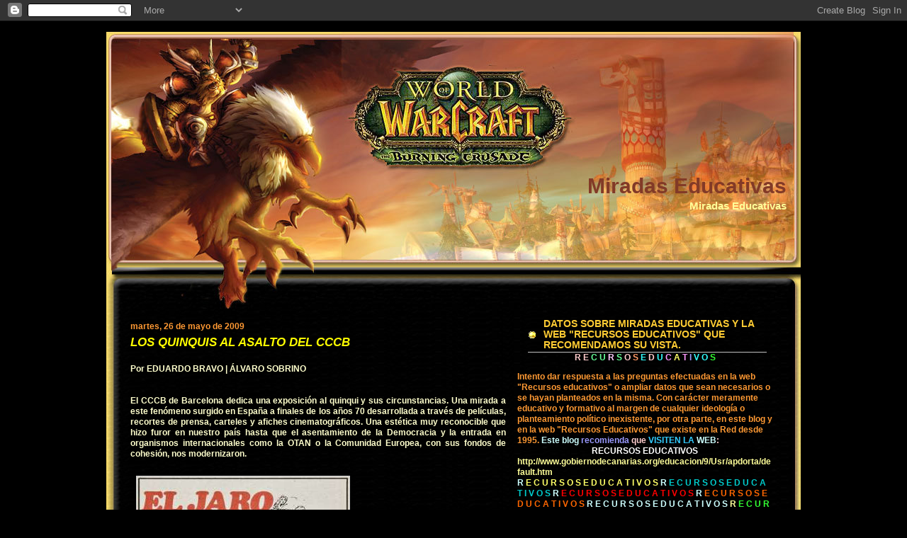

--- FILE ---
content_type: text/html; charset=UTF-8
request_url: https://antonio-miradas.blogspot.com/2009/05/los-quinquis-al-asalto-del-cccb.html
body_size: 23125
content:
<!DOCTYPE html>
<html xmlns='http://www.w3.org/1999/xhtml' xmlns:b='http://www.google.com/2005/gml/b' xmlns:data='http://www.google.com/2005/gml/data' xmlns:expr='http://www.google.com/2005/gml/expr'>
<head>
<link href='https://www.blogger.com/static/v1/widgets/2944754296-widget_css_bundle.css' rel='stylesheet' type='text/css'/>
<meta content='text/html; charset=UTF-8' http-equiv='Content-Type'/>
<meta content='blogger' name='generator'/>
<link href='https://antonio-miradas.blogspot.com/favicon.ico' rel='icon' type='image/x-icon'/>
<link href='http://antonio-miradas.blogspot.com/2009/05/los-quinquis-al-asalto-del-cccb.html' rel='canonical'/>
<link rel="alternate" type="application/atom+xml" title="Miradas Educativas - Atom" href="https://antonio-miradas.blogspot.com/feeds/posts/default" />
<link rel="alternate" type="application/rss+xml" title="Miradas Educativas - RSS" href="https://antonio-miradas.blogspot.com/feeds/posts/default?alt=rss" />
<link rel="service.post" type="application/atom+xml" title="Miradas Educativas - Atom" href="https://www.blogger.com/feeds/8605308293282630055/posts/default" />

<link rel="alternate" type="application/atom+xml" title="Miradas Educativas - Atom" href="https://antonio-miradas.blogspot.com/feeds/3426032105292929696/comments/default" />
<!--Can't find substitution for tag [blog.ieCssRetrofitLinks]-->
<link href='http://www.soitu.es/soitu/imagenes/2009/05/25/ilovepubli/1243245464_381452_fotonoticia_normal_0.jpg' rel='image_src'/>
<meta content='http://antonio-miradas.blogspot.com/2009/05/los-quinquis-al-asalto-del-cccb.html' property='og:url'/>
<meta content='LOS QUINQUIS AL ASALTO DEL CCCB' property='og:title'/>
<meta content='                        Por EDUARDO BRAVO | ÁLVARO SOBRINO       El CCCB de Barcelona dedica una exposición al quinqui y sus circunstancias....' property='og:description'/>
<meta content='https://lh3.googleusercontent.com/blogger_img_proxy/AEn0k_vDWFbdv5UkjNaTYkkpM3xz1M03ixcvX8FIy6Xx2ZUCyINHNjE9NciHmFlFqj1KJTL7f7nwRR30L0pnWeHge4UPYT2GZXsclRsBdGA4yoLqEG_FE3kwUH27ULtGGqARJ7wIlIeOVbhSZr1ptQt__ORrQ_3mOj9I3m7iLy09_sMyJm5XBnr2Sg=w1200-h630-p-k-no-nu' property='og:image'/>
<title>Miradas Educativas: LOS QUINQUIS AL ASALTO DEL CCCB</title>
<style id='page-skin-1' type='text/css'><!--
/*
-----------------------------------------------
Name    :    World of Warcraft
Designer:    Diana
URL     :    http://skincorner.com
Type    :    Free Blogger XML Template
----------------------------------------------- */
/* Variable definitions
====================
<Variable name="mainBgcolor" description="Main Background Color"
type="color" default="#000000">
<Variable name="textcolor" description="Text Color"
type="color" default="#ffffcc">
<Variable name="linkcolor" description="Link Color"
type="color" default="#ffff99">
<Variable name="pagetitlecolor" description="Blog Title Color"
type="color" default="#823a27">
<Variable name="descriptioncolor" description="Blog Description Color"
type="color" default="#ffff99">
<Variable name="titlecolor" description="Post Title Color"
type="color" default="#ffff00">
<Variable name="bordercolor" description="Border Color"
type="color" default="#c0c0c0">
<Variable name="sidebarcolor" description="Sidebar Title Color"
type="color" default="#ffff33">
<Variable name="sidebartextcolor" description="Sidebar Text Color"
type="color" default="#ff9933">
<Variable name="visitedlinkcolor" description="Visited Link Color"
type="color" default="#cc9966">
<Variable name="bodyfont" description="Text Font"
type="font" default="normal normal 100% Georgia, Serif">
<Variable name="headerfont" description="Sidebar Title Font"
type="font"
default="normal normal 100% 'Trebuchet MS',Trebuchet,Arial,Verdana,Sans-serif">
<Variable name="pagetitlefont" description="Blog Title Font"
type="font"
default="normal normal 200% Georgia, Serif">
<Variable name="descriptionfont" description="Blog Description Font"
type="font"
default="normal normal 100% 'Trebuchet MS', Trebuchet, Arial, Verdana, Sans-serif">
<Variable name="postfooterfont" description="Post Footer Font"
type="font"
default="normal normal 100% 'Trebuchet MS', Trebuchet, Arial, Verdana, Sans-serif">
*/
<iframe src='http://docs.google.com/EmbedSlideshow?docid=drw8k2p_0gjr58sg3' frameborder='0' width='410' height='342'></iframe>
/* This part hides nav bar
--------------------------------------------------- */
#navbar-iframe {
height: 0px;
visibility: hidden;
display: none;
}
body {
background:#000000;
margin:0;
padding:0;
color:#ffffcc;
font:12px Arial, Sans-serif;
text-align: center;
}
a:link {
color:#ffff99;
text-decoration:none;
}
a:visited {
color:#FFBBE8;
text-decoration:none;
}
a:hover {
color:#c0c0c0;
text-decoration:none;
}
#main .post-body a:link {
color:#ffff99;
text-decoration:none;
}
#main .post-body a:visited {
color:#FFBBE8;
text-decoration:none;
}
#main .post-body a:hover {
color:#c0c0c0;
text-decoration:none;
}
a img {
border-width:0;
}
.post-body img {
margin:5px;
border:1px solid #c0c0c0;
}
#main-wrapper a:link {
color:#ffff00;
text-decoration:none;
}
#main-wrapper a:visited {
color:#FFBBE8;
text-decoration:none;
}
#main-wrapper a:hover {
color:#ff9933;
text-decoration:none;
}
/* Header
-----------------------------------------------
*/
#header-wrapper {
background:   url("https://blogger.googleusercontent.com/img/b/R29vZ2xl/AVvXsEjiSyF1VyNj4bYMfA3kNHjA5Pdj32dHuJ0B6UieEx9aMp6G04HY5AngSHQ3MFYNLTs03nbPUNJixWKFLPCrFSO1SWsXTW3A81ZPmRy82SCFi-YeGxIStd7sSmAAWQ7W0EewEEu05HUxgYU/s1600/wow_01.jpg") no-repeat center;
width:980px;
height:391px;
margin:0;
text-align:right;
}
#header h1 {
margin:15px 0 0;
padding:200px 20px 0 450px;
font-size: 30px;
font-weight:bold;
line-height: 1.2em;
font-style:normal;
color:#823a27;
}
#header a {
color:#823a27;
text-decoration:none;
}
#header a:hover {
color:#c0c0c0;
text-decoration:underline;
}
.descriptionwrapper p {
margin:0;
padding:0 20px 0 400px;
line-height: 1.3em;
font-size:15px;
font-style: normal;
font-weight:bold;
color:#ffff99;
}
.ad-banner {
width:728px;
margin:20px;
padding:108px 10px 0 0;
float:left;
}
/* Outer-Wrapper
----------------------------------------------- */
#outer-wrapper {
background:url("https://blogger.googleusercontent.com/img/b/R29vZ2xl/AVvXsEj1srBTOt2rTTz5chIc_x_C4qzOA-9XXI6WLDrYKPscuqB9ZPJJxlJbJ0og4AtvJq-EXZaNrwqfVL2ZQG06rSpeduMJPyjGyWaHwr-RlkRBsDqnfEfZKIhqqPpf0zULfmA8BypVuQjijVI/s1600/wow_03.jpg");
background-repeat: repeat-y;
width: 980px;
margin:0 auto;
padding:0;
text-align:left;
}
#main-wrapper {
width: 530px;
float: left;
margin:0;
padding:0px 0 20px 34px;
word-wrap: break-word; /* fix for long text breaking sidebar float in IE */
overflow: hidden;     /* fix for long non-text content breaking IE sidebar float */
}
#sidebar-wrapper {
width: 360px;
float: right;
margin:0;
padding-right:40px;
word-wrap: break-word; /* fix for long text breaking sidebar float in IE */
overflow: hidden;      /* fix for long non-text content breaking IE sidebar float */
}
.adsense {
margin:0;
padding:0;
}
.sidebar-left {
width:180px;
float:left;
margin:0;
padding:0;
}
.sidebar-right {
width:180px;
margin:0;
padding:0;
float:right;
}
br {
clear:both;
}
/* Headings
----------------------------------------------- */
#sidebar-wrapper h2 {
background:url("https://blogger.googleusercontent.com/img/b/R29vZ2xl/AVvXsEgAHlxw9WqpL_B6sW0mu16ZdR7Ewv2Br4VmOR6GOfF6xTjxRNUPrLb7_2nsd76C2y32rYzpU6Uzky77Eu6x1oNUeHXBbKTP0qID83b75pb1YRhuHIdvPeHVsil_bEBB9m2URnKviMmmdaM/s1600/yellowbulletju7.gif") no-repeat center left;
margin:0 8px 0 15px;
padding:2px 0 2px 22px;
font-size:14px;
font-family: Verdana, Arial, Serif;
line-height:1.4em
font-weight:bold;
text-transform:uppercase;
color:#FFCC33;
border-bottom:1px solid #c0c0c0;
}
/* Posts
-----------------------------------------------
*/
h2.date-header {
margin:.5em 0 0;
padding:0;
font-size:98%;
color:#ff9933;;
}
.post {
margin:.5em 0 1em;
padding-bottom:1em;
}
.post h3 {
margin:.5em 0;
padding:0 0 0;
font-size:120%;
font-weight:bold;
font-style:italic;
line-height:1.3em;
color:#823a27;
}
.post h3 a, .post h3 a:visited, .post h3 strong {
display:block;
font-size:120%;
text-decoration:none;
font-style:italic;
color:#823a27;
font-weight:bold;
}
.post h3 strong, .post h3 a:hover {
color:#c0c0c0;
text-decoration:underline;
}
.post {
margin:0 0 .75em;
line-height:1.2em;
}
.post-body, .post-body p {
margin:0;
padding:0;
line-height:1.3em;
}
.post-footer {
margin: .75em 0 0px;
color:#FFCC33;
letter-spacing:.1em;
font-size:100%
line-height: 1.4em;
border-bottom:1px solid #c0c0c0;
}
.post-body {
margin-top:0;
}
.comment-link {
margin-left:.6em;
}
.post img {
margin:8px;
padding:0;
border:1px solid #cccccc;
}
.post blockquote {
margin:1em 12px;
padding-left:15px;
border-left:3px solid #cccccc;
}
.post blockquote p {
margin:.75em 0;
padding-left:15px;
border-left:3px solid #cccccc;
}
p.post-footer-line-3 {
margin:0 auto;
padding:0;
}
/* Comments
----------------------------------------------- */
#comments h4 {
margin:1em 0;
font-size:16px;
font-weight: bold;
line-height: 1.4em;
text-transform:uppercase;
letter-spacing:.2em;
color:#ff9933;
}
#comments-block {
margin:1em 0 1.5em;
line-height:1.6em;
}
#comments-block .comment-author {
margin:.5em 0;
}
#comments-block .comment-body {
margin:.25em 0 0;
}
#comments-block .comment-footer {
margin:-.25em 0 2em;
line-height: 1.4em;
text-transform:uppercase;
letter-spacing:.1em;
}
#comments-block .comment-body p {
margin:0 0 .75em;
}
.deleted-comment {
font-style:italic;
color:gray;
}
#blog-pager-newer-link {
float: left;
}
#blog-pager-older-link {
float: right;
}
#blog-pager {
text-align: center;
}
.feed-links {
clear: both;
line-height: 2.5em;
}
/* Sidebar Content
----------------------------------------------- */
#sidebar-wrapper ul {
list-style-type:none;
}
#sidebar-wrapper p {
padding-left:12px;
color:#ffff33;
}
#sidebar-wrapper  {
color:#ff9933;
line-height: 1.3em;
}
#sidebar-wrapper  ul {
list-style:none;
margin:0 0 0;
padding:0 0 8px;
}
#sidebar-wrapper  li {
margin:0;
padding:0 0 .25em 8px;
line-height:1.2em;
}
#sidebar-wrapper  .widget, .main .widget {
margin:0 0 1.5em;
padding:0 0 1.5em;
}
.sidebar section {
margin:0;
padding:0;
}
.main .Blog {
border-bottom-width: 0;
}
#ArchiveList {
padding-left:10px;
}
.widget-content {
}
/* Profile
----------------------------------------------- */
.profile-img {
float: left;
margin: 0 5px 5px 0;
padding: 2px;
border: 2px solid #ff9933;
}
.profile-data {
margin:0;
letter-spacing:.1em;
font:78% "Times New Roman", Times, Serif;
font-weight: bold;
line-height: 1.6em;
}
.profile-datablock {
margin:.5em 0 .5em .5em;
}
.profile-textblock {
margin: 0.5em;
line-height: 1.6em;
}
.profile-link {
font-size:78%;
letter-spacing: .1em;
margin: 0 0 1em .5em;
}
/* Footer
----------------------------------------------- */
#footer-wrapper {
background: url("https://blogger.googleusercontent.com/img/b/R29vZ2xl/AVvXsEgXwObhkuojgCda33NfN5j3IdbxG26qNU-l_DxH3xIm-0Vh2bMYWtb-dRAi0kodTsjdOUjKxxGaC3TW3mEGv6lLtPGf-EDktfnDZdAXQvmm52lW1RcgXZrJHUIybA4GvR8JRWCjmp09jSs/s1600/wow_05.jpg") no-repeat;
width:980px;
height:55px;
clear:both;
margin:0 auto;
padding:0;
}
#lower-footer {
width:980px;
margin:0 auto;
padding:0;
clear:both;
line-height: 1.2em;
letter-spacing:.1em;
text-align: center;
color:#c0c0c0;
}
.credits {
margin:0;
padding-left:12px;
font-size:75%;
}
/** Page structure tweaks for layout editor wireframe */
body#layout #header {
margin-left: 0px;
margin-right: 0px;
}

--></style>
<link href='https://www.blogger.com/dyn-css/authorization.css?targetBlogID=8605308293282630055&amp;zx=6d3e8026-e88e-41fd-949a-1c731e7059e7' media='none' onload='if(media!=&#39;all&#39;)media=&#39;all&#39;' rel='stylesheet'/><noscript><link href='https://www.blogger.com/dyn-css/authorization.css?targetBlogID=8605308293282630055&amp;zx=6d3e8026-e88e-41fd-949a-1c731e7059e7' rel='stylesheet'/></noscript>
<meta name='google-adsense-platform-account' content='ca-host-pub-1556223355139109'/>
<meta name='google-adsense-platform-domain' content='blogspot.com'/>

</head>
<body>
<div class='navbar section' id='navbar'><div class='widget Navbar' data-version='1' id='Navbar1'><script type="text/javascript">
    function setAttributeOnload(object, attribute, val) {
      if(window.addEventListener) {
        window.addEventListener('load',
          function(){ object[attribute] = val; }, false);
      } else {
        window.attachEvent('onload', function(){ object[attribute] = val; });
      }
    }
  </script>
<div id="navbar-iframe-container"></div>
<script type="text/javascript" src="https://apis.google.com/js/platform.js"></script>
<script type="text/javascript">
      gapi.load("gapi.iframes:gapi.iframes.style.bubble", function() {
        if (gapi.iframes && gapi.iframes.getContext) {
          gapi.iframes.getContext().openChild({
              url: 'https://www.blogger.com/navbar/8605308293282630055?po\x3d3426032105292929696\x26origin\x3dhttps://antonio-miradas.blogspot.com',
              where: document.getElementById("navbar-iframe-container"),
              id: "navbar-iframe"
          });
        }
      });
    </script><script type="text/javascript">
(function() {
var script = document.createElement('script');
script.type = 'text/javascript';
script.src = '//pagead2.googlesyndication.com/pagead/js/google_top_exp.js';
var head = document.getElementsByTagName('head')[0];
if (head) {
head.appendChild(script);
}})();
</script>
</div></div>
<div id='outer-wrapper' style='margin-top:0;'><div id='wrap2'>
<!-- skip links for text browsers -->
<span id='skiplinks' style='display:none;'>
<a href='#main'>skip to main </a> |
      <a href='#sidebar'>skip to sidebar</a>
</span>
<div id='header-wrapper'>
<div id='header-image'>
<div class='header section' id='header'><div class='widget Header' data-version='1' id='Header1'>
<div id='header-inner'>
<div class='titlewrapper'>
<h1 class='title'>
<a href='https://antonio-miradas.blogspot.com/'>
Miradas Educativas
</a>
</h1>
</div>
<div class='descriptionwrapper'>
<p class='description'><span>Miradas Educativas</span></p>
</div>
</div>
</div></div>
<div class='ad-banner no-items section' id='ad-banner'>
</div>
</div><!-- end header-image -->
</div><!-- end header-wrapper -->
<div id='main-wrapper'>
<div class='main section' id='main'><div class='widget Blog' data-version='1' id='Blog1'>
<div class='blog-posts hfeed'>

          <div class="date-outer">
        
<h2 class='date-header'><span>martes, 26 de mayo de 2009</span></h2>

          <div class="date-posts">
        
<div class='post-outer'>
<div class='post hentry'>
<a name='3426032105292929696'></a>
<h3 class='post-title entry-title'>
<a href='https://antonio-miradas.blogspot.com/2009/05/los-quinquis-al-asalto-del-cccb.html'>LOS QUINQUIS AL ASALTO DEL CCCB</a>
</h3>
<div class='post-header-line-1'></div>
<div class='post-body entry-content'>
<div style="text-align: justify; font-weight: bold;" class="encabezado">  <div class="categorias"><br /><a href="http://www.soitu.es/soitu/tags/portadilla/delincuencia"></a>                 </div> </div><div style="font-weight: bold;"> </div><div style="text-align: justify; font-weight: bold;" class="contenedortextonoticia"> <div class="firmayfecha"> <div class="firma"> Por EDUARDO BRAVO | ÁLVARO SOBRINO<br /><br /></div> <div class="fecha"> <span class="actualizado"><br /><strong><acronym title="Central European Time"></acronym></strong></span> </div> </div> <p> El CCCB de Barcelona dedica una exposición al quinqui y sus circunstancias. Una mirada a este fenómeno surgido en España a finales de los años 70 desarrollada a través de películas, recortes de prensa, carteles y afiches cinematográficos. Una estética muy reconocible que hizo furor en nuestro país hasta que el asentamiento de la Democracia y la entrada en organismos internacionales como la OTAN o la Comunidad Europea, con sus fondos de cohesión, nos modernizaron.<br /></p><p><br /></p> <div class="contenedorfotoycategorias"> <div class="izquierda"> <div class="foto" style="width: 300px;"> <img alt="" border="0" height="378" src="https://lh3.googleusercontent.com/blogger_img_proxy/AEn0k_vDWFbdv5UkjNaTYkkpM3xz1M03ixcvX8FIy6Xx2ZUCyINHNjE9NciHmFlFqj1KJTL7f7nwRR30L0pnWeHge4UPYT2GZXsclRsBdGA4yoLqEG_FE3kwUH27ULtGGqARJ7wIlIeOVbhSZr1ptQt__ORrQ_3mOj9I3m7iLy09_sMyJm5XBnr2Sg=s0-d" title="" width="300"><br /><br /> </div>  </div>  </div> <p>Según la Real Academia de la Lengua Española, Quinqui significa <strong>"Persona que pertenece a cierto grupo social marginado de la sociedad por su forma de vida"</strong>. Un vocablo que tal vez tenga reminiscencias etimológicas de ese <strong>Kinky</strong> inglés (algo así como pervertidillo) pero que es netamente español. Tanto, que se pueden establecer suficientes elementos diferenciales con entidad suficiente como para montar una exposición en el <a class="enlaceexterno" href="http://www.cccb.org/">Centre de Cultura Contemporània de Barcelona</a> sobre ese fenómeno, que experimentó su máximo esplendor en la sociedad española durante el final de la década de los 70 y principios de los 80.</p><p><br /></p> <p>Comisariada por <strong>Amanda Cuesta</strong> y <strong>Mery Cuesta</strong>, la muesta repasará, <strong>hasta el próximo 6 de septiembre</strong>, este fenómeno sociológico a través de todas sus vertientes: desde su faceta más espectacular o lúdica, como pueden ser <strong>las películas</strong>, <strong>los medios de comunicación</strong> o <strong>los recreativos</strong> (novedosos centros de ocio de la época), hasta la proliferación de <strong>los barrios periféricos surgidos de los planes de urgencia social</strong> para absorver el mayor número de chabolistas en el menor tiempo posible, <strong>la calle como escenario de aventuras</strong>, <strong>las drogas</strong>, <strong>los reformatorios</strong> y <strong>la prisión</strong>.</p><p><br /></p> <div class="izquierda"> <div class="cajaintercalada"> <div class="foto" style="width: 300px;"> <img alt="" border="0" height="407" src="https://lh3.googleusercontent.com/blogger_img_proxy/AEn0k_szPB3DnvWY4PV_cuPOo7GSCNnkJ7UplKXdHfgTYuolTRyKkH3hrc0hAMKdN7dxT5k0kmMHkOYMiAFTLU4VUoJau9LGxwcNEJV7lXnQc8vbU90aTUEHRFwqM7F0KnXAKi-GEhZ6csndCf8Hm71MTEq3fp29LhHK7rIkOKAJxTcBHuSF5yOSPrY=s0-d" title="" width="300"> <div class="piedefoto" style="width: 300px;">   </div> </div>  </div> </div> <p>Una realidad que además de su dimensión social tiene mucho que ver con la comunicación que se desarrollaba la época. Además de a través de las películas y los materiales relacionados ellas como carteles y fotocromos, los periódicos y revistas del momento hicieron mucho por la mitificación y estetización del quinqui hasta convertir a muchos de ellos en estrellas o héroes.</p><p><br /></p> <p>Diarios de tirada nacional como <strong>El Caso</strong>, que ya habían narrado con gran éxito de ventas las aventuras de <strong>El Lute</strong>, acogían en sus páginas las hazañas de los delincuentes que habían tomado su relevo, algunas de las cuales estaban narradas en primera persona por los mismos protagonistas, que describían sus primeros golpes, su iniciación con las drogas, sus enfrentamientos con la policía y sus detenciones. Un hecho al cual tampoco eran ajenas otras publicaciones cuyo mercado no era precisamente el de los sucesos. Sin ir más lejos, <strong>Fotogramas</strong>, una de las revistas más transgresoras de la época, en la que tenían cabida más temas que los puramente cinematográficos y éstos estaban tratados de otra forma al margen de lo industrial, dedicaba su portada a <strong>Ángel Fernández Franco</strong>, que interpretaba a <strong><a class="enlaceexterno" href="//www.youtube.com/watch?v=G5adiIKork4&amp;feature=related">El Torete</a></strong> en la película de <strong>José Antonio de la Loma</strong> con el titular <strong>"La revelación de Perros Callejeros. "El Torete", del calabozo al estrellato"</strong>.</p><p><br /></p> <p>La magnitud del fenómeno quinqui fue tal que profesionales o medios a los que difícilmente se les asociaría con el tema no dudaron en apuntarse a él. Ejemplos de ello son los de Carlos Saura o Manuel Gutiérrez Aragón y su <a class="enlaceexterno" href="//www.youtube.com/watch?v=GEQtPuIrLtw">Deprisa, deprisa (cuyo cartel lleva la firma de </a><a href="http://www.soitu.es/soitu/2009/05/25/ilovepubli/1243246705_216748.html">Cruz Novillo</a>) y <a class="enlaceexterno" href="//www.youtube.com/watch?v=DcP0meGhUbQ">Maravillas</a>, respectivamente, en las que sendos realizadores intentan emular al gran Eloy de la Iglesia filmando su particular visión del problema; o la televisión, medio que ya había tratado el problema en infinidad de documentales e informativos y que llegó a contratar al <a class="enlaceexterno" href="//www.youtube.com/watch?v=yS-hRlw5v8c&amp;feature=related">Pirri</a>, uno de los personajes surgidos de este tipo de películas, para que realizase labores de crítico cinematográfico en uno de los programas de entretenimiento que dirigía y presentaba <a class="enlaceexterno" href="//www.youtube.com/watch?v=AIVO_X4PNQ0">Fernando García Tola</a>.</p><p><br /></p> <div class="izquierda"> <div class="cajaintercalada"> <div class="foto" style="width: 650px;"> <img alt="" border="0" src="https://lh3.googleusercontent.com/blogger_img_proxy/AEn0k_ulIItCyGSpX-Ltgb8B3DF8hRyixD7hW_DKp3pZpUoLMFmQSMK5-QmsKO9-__xCYHNc1GjMGUyk5BJG8X75VdW_XHb5-8j_btM9vN-Q0CwlsunKAXIL2Nj-mN4WnmrzC5sLSF5BBV_JbmH1eGoA4LDYTbnMmZoDKNO1gKx1TdtTdhYS4kvohtM=s0-d" style="width: 486px; height: 226px;" title=""><br /><br /><br /><div class="piedefoto" style="width: 650px;">   </div> </div>  </div> </div> </div>
<div style='clear: both;'></div>
</div>
<div class='post-footer'>
<div class='post-footer-line post-footer-line-1'><span class='post-author vcard'>
Publicado por
<span class='fn'>GUERRERO CANARIO</span>
</span>
<span class='post-timestamp'>
en
<a class='timestamp-link' href='https://antonio-miradas.blogspot.com/2009/05/los-quinquis-al-asalto-del-cccb.html' rel='bookmark' title='permanent link'><abbr class='published' title='2009-05-26T16:53:00+01:00'>16:53</abbr></a>
</span>
<span class='post-comment-link'>
</span>
<span class='post-icons'>
<span class='item-action'>
<a href='https://www.blogger.com/email-post/8605308293282630055/3426032105292929696' title='Enviar entrada por correo electrónico'>
<img alt="" class="icon-action" height="13" src="//www.blogger.com/img/icon18_email.gif" width="18">
</a>
</span>
<span class='item-control blog-admin pid-515463979'>
<a href='https://www.blogger.com/post-edit.g?blogID=8605308293282630055&postID=3426032105292929696&from=pencil' title='Editar entrada'>
<img alt='' class='icon-action' height='18' src='https://resources.blogblog.com/img/icon18_edit_allbkg.gif' width='18'/>
</a>
</span>
</span>
</div>
<div class='post-footer-line post-footer-line-2'><span class='post-labels'>
Etiquetas:
<a href='https://antonio-miradas.blogspot.com/search/label/quinquis' rel='tag'>quinquis</a>
</span>
</div>
<div class='post-footer-line post-footer-line-3'></div>
</div>
</div>
<div class='comments' id='comments'>
<a name='comments'></a>
<h4>No hay comentarios:</h4>
<div id='Blog1_comments-block-wrapper'>
<dl class='avatar-comment-indent' id='comments-block'>
</dl>
</div>
<p class='comment-footer'>
<a href='https://www.blogger.com/comment/fullpage/post/8605308293282630055/3426032105292929696' onclick=''>Publicar un comentario</a>
</p>
</div>
</div>

        </div></div>
      
</div>
<div class='blog-pager' id='blog-pager'>
<span id='blog-pager-newer-link'>
<a class='blog-pager-newer-link' href='https://antonio-miradas.blogspot.com/2009/05/apeados-en-marcha-del-tren-con-destino.html' id='Blog1_blog-pager-newer-link' title='Entrada más reciente'>Entrada más reciente</a>
</span>
<span id='blog-pager-older-link'>
<a class='blog-pager-older-link' href='https://antonio-miradas.blogspot.com/2009/05/samba-pa-ti-y-mujer-de-magia-negra.html' id='Blog1_blog-pager-older-link' title='Entrada antigua'>Entrada antigua</a>
</span>
<a class='home-link' href='https://antonio-miradas.blogspot.com/'>Inicio</a>
</div>
<div class='clear'></div>
<div class='post-feeds'>
<div class='feed-links'>
Suscribirse a:
<a class='feed-link' href='https://antonio-miradas.blogspot.com/feeds/3426032105292929696/comments/default' target='_blank' type='application/atom+xml'>Enviar comentarios (Atom)</a>
</div>
</div>
</div><div class='widget HTML' data-version='1' id='HTML5'>
<h2 class='title'>PÁGINAS</h2>
<div class='widget-content'>
PÁGINAS - VE A LA QUE QUIERAS SÓLO CON SEÑALARLA CON EL RATÓN

<style>
.showpageArea {padding: 0 2px;margin-top:10px;margin-bottom:10px;
}
.showpageArea a {border: 1px solid #000000;
color: #000000;
font-weight:normal;
padding: 3px 6px !important;
padding: 1px 4px ;margin:0px 4px;
text-decoration: none;
}
.showpageArea a:hover {
font-size:12px;
border: 1px solid #FFFFFF;
color: #000000;
background-color: #00FFF0;
}

.showpageNum a {border: 1px solid #000000;
color: #000000;
font-weight:normal;
padding: 3px 6px !important;
padding: 1px 4px ;margin:0px 4px;
text-decoration: none;

}
.showpageNum a:hover {
font-size:11px;
border: 1px solid #000000;
color: #000000;
background-color: #00FF0F;

}
.showpagePoint {font-size:12px;
padding: 2px 4px 2px 4px;
margin: 2px;
font-weight: bold;
border: 1px solid #FFFFFF;
color: #0000FF;
background-color: #CCFF00;


}

.showpage a:hover {font-size:12px;
border: 1px solid #FFFFFF;
color: #0000;
background-color: #00FFFF;

}
.showpageNum a:link,.showpage a:link {
font-size:11px;
padding: 2px 4px 2px 4px;
margin: 2px;
text-decoration: none;
border: 1px solid #333;
color: #000000;
background-color: #00FFFF;}

.showpageNum a:hover {font-size:12px;
border: 1px solid #333;
color: #000000;
background-color: #00FFFF;
}
</style>



<script type="text/javascript">

function showpageCount(json) {
var thisUrl = location.href;
var htmlMap = new Array();
var isFirstPage = thisUrl.substring(thisUrl.length-14,thisUrl.length)==".blogspot.com/";
var isLablePage = thisUrl.indexOf("/search/label/")!=-1;
var isPage = thisUrl.indexOf("/search?updated")!=-1;
var thisLable = isLablePage ? thisUrl.substr(thisUrl.indexOf("/search/label/")+14,thisUrl.length) : "";
thisLable = thisLable.indexOf("?")!=-1 ? thisLable.substr(0,thisLable.indexOf("?")) : thisLable;
var thisNum = 1;
var postNum=1;
var itemCount = 0;
var fFlag = 0;
var eFlag = 0;
var html= '';
var upPageHtml ='';
var downPageHtml ='';


var pageCount=5;
var displayPageNum=3;
var firstPageWord = 'INICIO';
var endPageWord = 'FIN';
var upPageWord ='ANTERIOR';
var downPageWord ='SIGUIENTE';



var labelHtml = '<span class="showpageNum"><a href="/search/label/'+thisLable+'?&max-results='+pageCount+'">';

for(var i=0, post; post = json.feed.entry[i]; i++) {
var timestamp = post.published.$t.substr(0,10);
var title = post.title.$t;
if(isLablePage){
if(title!=''){
if(post.category){
for(var c=0, post_category; post_category = post.category[c]; c++) {
if(encodeURIComponent(post_category.term)==thisLable){
if(itemCount==0 || (itemCount % pageCount ==(pageCount-1))){
if(thisUrl.indexOf(timestamp)!=-1 ){
thisNum = postNum;
}

postNum++;
htmlMap[htmlMap.length] = '/search/label/'+thisLable+'?updated-max='+timestamp+'T00%3A00%3A00%2B08%3A00&max-results='+pageCount;
}
}
}
}//end if(post.category){

itemCount++;
}

}else{
if(title!=''){
if(itemCount==0 || (itemCount % pageCount ==(pageCount-1))){
if(thisUrl.indexOf(timestamp)!=-1 ){
thisNum = postNum;
}

if(title!='') postNum++;
htmlMap[htmlMap.length] = '/search?updated-max='+timestamp+'T00%3A00%3A00%2B08%3A00&max-results='+pageCount;
}
}
itemCount++;
}
}

for(var p =0;p< htmlMap.length;p++){
if(p>=(thisNum-displayPageNum-1) && p<(thisNum+displayPageNum)){
if(fFlag ==0 && p == thisNum-2){
if(thisNum==2){
if(isLablePage){
upPageHtml = labelHtml + upPageWord +'</a></span>';
}else{
upPageHtml = '<span class="showpage"><a href="/">'+ upPageWord +'</a></span>';
}
}else{
upPageHtml = '<span class="showpage"><a href="'+htmlMap[p]+'">'+ upPageWord +'</a></span>';
}

fFlag++;
}

if(p==(thisNum-1)){
html += '&nbsp;<span class="showpagePoint"><u>'+thisNum+'</u></span>';
}else{
if(p==0){
if(isLablePage){
html = labelHtml+'1</a></span>';
}else{
html += '<span class="showpageNum"><a href="/">1</a></span>';
}
}else{
html += '<span class="showpageNum"><a href="'+htmlMap[p]+'">'+ (p+1) +' </a></span>';
}
}

if(eFlag ==0 && p == thisNum){
downPageHtml = '<span class="showpage"> <a href="'+htmlMap[p]+'">'+ downPageWord +'</a></span>';
eFlag++;
}
}//end if(p>=(thisNum-displayPageNum-1) && p<(thisNum+displayPageNum)){
}//end for(var p =0;p< htmlMap.length;p++){

if(thisNum>1){
if(!isLablePage){
html = '<span class="showpage"><a href="/">'+ firstPageWord +' </a></span>'+upPageHtml+' '+html +' ';
}else{
html = ''+labelHtml + firstPageWord +' </a></span>'+upPageHtml+' '+html +' ';
}
}

html = '<div class="showpageArea"><span style="font-size:11px;padding: 2px 4px 2px 4px;margin: 2px 2px 2px 2px;color: #000000;border: 1px solid #333; background-color: #00FFFF;" class="showpage">Página '+thisNum+' de '+(postNum-1)+': </span>'+html;

if(thisNum<(postNum-1)){
html += downPageHtml;
html += '<span class="showpage"><a href="'+htmlMap[htmlMap.length-1]+'"> '+endPageWord+'</a></span>';
}

if(postNum==1) postNum++;
html += '</div>';

if(isPage || isFirstPage || isLablePage){
var pageArea = document.getElementsByName("pageArea");
var blogPager = document.getElementById("blog-pager");

if(postNum <= 2){
html ='';
}

for(var p =0;p< pageArea.length;p++){
pageArea[p].innerHTML = html;
}

if(pageArea&&pageArea.length>0){
html ='';
}

if(blogPager){
blogPager.innerHTML = html;
}
}

}
</script>

<script src="/feeds/posts/summary?alt=json-in-script&callback=showpageCount&max-results=99999" type="text/javascript"></script>
<div style="text-align:right;font-size:10px;color:000000;margin-top:15px;display:none;"> <a href="http://rias-techno-wizard.blogspot.com/2008/07/page-navigation-hack-for-blogger.html">Grab this Widget ~ Blogger Accessories</a></div>
</div>
<div class='clear'></div>
</div></div>
</div>
<div id='sidebar-wrapper'>
<div class='ad-box section' id='ad-box'><div class='widget HTML' data-version='1' id='HTML2'>
<h2 class='title'>DATOS SOBRE MIRADAS EDUCATIVAS Y LA WEB "RECURSOS EDUCATIVOS" QUE RECOMENDAMOS SU VISTA.</h2>
<div class='widget-content'>
<center>

<b>



<span style="color: rgb(255, 255, 0); font-weight: bold;"><span style="color: rgb(255, 204, 153);">


</span></span>

</b></center>


<span style="color: rgb(255, 204, 51); font-weight: bold;">
<a style="color: rgb(204, 255, 255);" href="http://www.gobiernodecanarias.org/educacion/9/Usr/apdorta/default.htm"><center><span style="color: rgb(255, 204, 204);">R</span> <span style="color: rgb(255, 204, 204);">E<span style="color: rgb(102, 255, 153);"> C U <span style="color: rgb(255, 204, 255);">R</span> S</span> O <span style="color: rgb(255, 153, 102);">S </span>


<span style="color: rgb(51, 255, 255); font-weight: bold;">E <span style="color: rgb(255, 204, 204);">D</span> U <span style="color: rgb(255, 153, 255);">C <span style="color: rgb(255, 255, 102);">A </span>T<span style="color: rgb(153, 153, 255);"> I</span></span><span style="color: rgb(153, 153, 255);"> </span>V O <span style="color: rgb(51, 255, 51);">S</span></span></span></center></a></span><span style="color: rgb(255, 204, 51); font-weight: bold;"><a style="color: rgb(204, 255, 255);" href="http://www.gobiernodecanarias.org/educacion/9/Usr/apdorta/default.htm"><blockquote></blockquote><blockquote>
</blockquote></a></span>


<b>Intento dar respuesta a las preguntas efectuadas en la web "Recursos educativos" o ampliar datos que sean necesarios o se hayan planteados en la misma. Con carácter meramente educativo y formativo al margen de cualquier ideología o planteamiento político inexistente, por otra parte, en este blog y en la web "Recursos Educativos" que existe en la Red desde 1995.
<span style="color: rgb(255, 204, 51); font-weight: bold;">







</span><span style="color: rgb(255, 204, 51); font-weight: bold;">


<span style="color: rgb(255, 204, 204);"><span style="color: rgb(204, 255, 255);">Este blog <span style="color: rgb(153, 153, 255);">recomienda </span></span>que <span style="color: rgb(51, 204, 255);">VISITEN LA <span style="color: rgb(204, 255, 255);">WEB</span></span>:</span>

<center>







<a href="http://www.gobiernodecanarias.org/educacion/9/Usr/apdorta/default.htm"><span style="color: rgb(255, 255, 255);">RECURSOS EDUCATIVOS

</span></a></center>




</span>

<a href="http://www.gobiernodecanarias.org/educacion/9/Usr/apdorta/default.htm"><b>http://www.gobiernodecanarias.org/educacion/9/Usr/apdorta/default.htm</b></a>




<center>









<span style="color: rgb(102, 255, 255);">
</span></center>














<span style="font-weight: bold; color: rgb(255, 204, 51);"><a style="color: rgb(204, 255, 255);" href="http://www.gobiernodecanarias.org/educacion/9/Usr/apdorta/default.htm">R <span style="color: rgb(255, 255, 102);">E C U R S O S   E D U C A T I V O S</span></a></span>

<span style="font-weight: bold; color: rgb(255, 204, 51);"><a style="color: rgb(204, 255, 255);" href="http://www.gobiernodecanarias.org/educacion/9/Usr/apdorta/default.htm">R <span style="color: rgb(0, 204, 204);">E C U R S O S   E D U C A T I V O S</span></a></span>

<span style="font-weight: bold; color: rgb(255, 204, 51);"><a style="color: rgb(204, 255, 255);" href="http://www.gobiernodecanarias.org/educacion/9/Usr/apdorta/default.htm">R <span style="color: rgb(255, 0, 0);">E C U R S O S   E D U C A T I V O S</span></a></span>

<span style="font-weight: bold; color: rgb(255, 204, 51);"><a style="color: rgb(204, 255, 255);" href="http://www.gobiernodecanarias.org/educacion/9/Usr/apdorta/default.htm">R<span style="color: rgb(255, 102, 0);"> E C U R S O S   E D U C A T I V O S</span></a></span>

<span style="font-weight: bold; color: rgb(255, 204, 51);"><a style="color: rgb(204, 255, 255);" href="http://www.gobiernodecanarias.org/educacion/9/Usr/apdorta/default.htm">R E C U R S O S   E D U C A T I V O S</a></span>

<span style="color: rgb(102, 255, 153); font-weight: bold;"><a href="http://www.gobiernodecanarias.org/educacion/9/Usr/apdorta/default.htm">R <span style="color: rgb(51, 255, 51);">E C U R S O S   E D U C A T I V O S</span></a></span>

<span style="color: rgb(255, 204, 51); font-weight: bold;"><a style="color: rgb(204, 255, 255);" href="http://www.gobiernodecanarias.org/educacion/9/Usr/apdorta/default.htm">R <span style="color: rgb(204, 51, 204);">E C U R S O S   E D U C A T I V O S</span></a>

</span><span style="color: rgb(255, 204, 51); font-weight: bold;"><a style="color: rgb(204, 255, 255);" href="http://www.gobiernodecanarias.org/educacion/9/Usr/apdorta/default.htm">R<span style="color: rgb(255, 204, 204);"> E C U R S O S   E D U C A T I V O S</span></a>

</span><span style="color: rgb(255, 204, 51); font-weight: bold;"><a style="color: rgb(204, 255, 255);" href="http://www.gobiernodecanarias.org/educacion/9/Usr/apdorta/default.htm">R <span style="color: rgb(51, 204, 0);">E C U R S O S   E D U C A T I V O S</span></a>

</span><span style="color: rgb(255, 204, 51); font-weight: bold;"><a style="color: rgb(204, 255, 255);" href="http://www.gobiernodecanarias.org/educacion/9/Usr/apdorta/default.htm">R<span style="color: rgb(255, 204, 153);"> E C U R S O S   E D U C A T I V O S</span></a>

</span><span style="color: rgb(255, 204, 51); font-weight: bold;"><a style="color: rgb(204, 255, 255);" href="http://www.gobiernodecanarias.org/educacion/9/Usr/apdorta/default.htm">R <span style="color: rgb(255, 255, 255);">E C U R S O S   E D U C A T I V O S</span></a>

</span></b>
</div>
<div class='clear'></div>
</div><div class='widget Followers' data-version='1' id='Followers1'>
<h2 class='title'>SEGUIDORES DE ESTE BLOG MIRADAS</h2>
<div class='widget-content'>
<div id='Followers1-wrapper'>
<div style='margin-right:2px;'>
<div><script type="text/javascript" src="https://apis.google.com/js/platform.js"></script>
<div id="followers-iframe-container"></div>
<script type="text/javascript">
    window.followersIframe = null;
    function followersIframeOpen(url) {
      gapi.load("gapi.iframes", function() {
        if (gapi.iframes && gapi.iframes.getContext) {
          window.followersIframe = gapi.iframes.getContext().openChild({
            url: url,
            where: document.getElementById("followers-iframe-container"),
            messageHandlersFilter: gapi.iframes.CROSS_ORIGIN_IFRAMES_FILTER,
            messageHandlers: {
              '_ready': function(obj) {
                window.followersIframe.getIframeEl().height = obj.height;
              },
              'reset': function() {
                window.followersIframe.close();
                followersIframeOpen("https://www.blogger.com/followers/frame/8605308293282630055?colors\x3dCgt0cmFuc3BhcmVudBILdHJhbnNwYXJlbnQaByNmZjk5MzMiByNmZmZmOTkqByNGRkZGRkYyByNmZmZmMDA6ByNmZjk5MzNCByNmZmZmOTlKByNmZmZmOTlSByNmZmZmOTlaC3RyYW5zcGFyZW50\x26pageSize\x3d21\x26hl\x3des\x26origin\x3dhttps://antonio-miradas.blogspot.com");
              },
              'open': function(url) {
                window.followersIframe.close();
                followersIframeOpen(url);
              }
            }
          });
        }
      });
    }
    followersIframeOpen("https://www.blogger.com/followers/frame/8605308293282630055?colors\x3dCgt0cmFuc3BhcmVudBILdHJhbnNwYXJlbnQaByNmZjk5MzMiByNmZmZmOTkqByNGRkZGRkYyByNmZmZmMDA6ByNmZjk5MzNCByNmZmZmOTlKByNmZmZmOTlSByNmZmZmOTlaC3RyYW5zcGFyZW50\x26pageSize\x3d21\x26hl\x3des\x26origin\x3dhttps://antonio-miradas.blogspot.com");
  </script></div>
</div>
</div>
<div class='clear'></div>
</div>
</div><div class='widget HTML' data-version='1' id='HTML16'>
<h2 class='title'>DACIL LOPEZ CANTANTE</h2>
<div class='widget-content'>
<span style="font-size:130%;"><span class="lightbluetext8">
</span></span><span style="font-size:130%;"><object allowscriptaccess="never" data="http://lads.myspace.com/photoshow/slideshow.swf" allownetworking="all" width="255" height="85" type="application/x-shockwave-flash" align="middle">   <param value="never" name="allowScriptAccess"/>   <param value="all" name="allowNetworking"/>   <param value="//lads.myspace.com/photoshow/slideshow.swf" name="movie">   <param value="high" name="quality"/>   <param value="noscale" name="scale"/>   <param value="transparent" name="wmode"/>   <param value="userID=380976610&amp;bgColor=10079487&amp;bgColor2=10079487&amp;transitionSpeed=4&amp;transitionStyle=a&amp;showCaptions=1" name="flashvars"/> </object><a href="http://www.msplinks.com/MDFodHRwOi8vdmlld21vcmVwaWNzLm15c3BhY2UuY29tL2luZGV4LmNmbT9mdXNlYWN0aW9uPXZpZXdJbWFnZSZmcmllbmRJRD0xNDM1OTU4MzUmYWxidW1JRD0xOTU2Mjk1JmltYWdlSUQ9MjY3NTgwMzg="> </a><a href="http://www.msplinks.com/"></a></span>
</div>
<div class='clear'></div>
</div><div class='widget HTML' data-version='1' id='HTML6'>
<h2 class='title'>BUSQUE EN ESTE BLOG LO QUE QUIERA QUE ESTÉ.</h2>
<div class='widget-content'>
<div id="topsearch">
<br/>
<center>
<form id="searchform" action="data:blog.homepageUrl + &quot;search&quot;" name="searchform" method="get">
<b:if cond="data:title">
<input id="s" onfocus="if (this.value == '') {this.value = '';}" class="s" value="" name="q" onblur="if (this.value == '') {this.value = '';}" type="text"/>
<input id="go" alt="Search" src="" title="Search" type="image"/>
<data:content>
</data:content></b:if></form>
</center>
</div>
</div>
<div class='clear'></div>
</div><div class='widget HTML' data-version='1' id='HTML4'>
<h2 class='title'>CONTADOR DE VISITAS</h2>
<div class='widget-content'>
<br/>
<br/>
<b>CONTADOR TOTAL DE VISITAS

<script src="//fastwebcounter.com/secure.php?s=http://antonio-miradas.blogspot.com/"></b></script></b>
</div>
<div class='clear'></div>
</div><div class='widget HTML' data-version='1' id='HTML11'>
<h2 class='title'>CONTADOR - GRAFICO DEL BLOG "MIRADAS"</h2>
<div class='widget-content'>
<!-- Histats.com  START  -->
<a href="http://www.histats.com/es/" target="_blank" title="contar"><script language="javascript" type="text/javascript"><br/>var s_sid = 523662;var st_dominio = 4;<br/>var cimg = 30;var cwi =130;var che =80;<br/></script></a>
<script language="javascript" src="//s11.histats.com/js9.js" type="text/javascript"></script>
<noscript><a href="http://www.histats.com/es/" target="_blank"><br/><img border="0" alt="contar" src="https://lh3.googleusercontent.com/blogger_img_proxy/AEn0k_sCLe_wf8rDel7Gr6MOr3FOTMDIlxndVCBj-pfC8VgcCeb7DQWUYdnmqOAXtCxl1SczRxBR8UnGyydneyMTJJTq0JLCRrnpkZ1naD_97Ae0=s0-d"></a><br/></noscript>
<!-- Histats.com  END  -->


<center>
<br/><br/>
<!-- Histats.com  START  -->
<script type="text/javascript">
var s_sid = 523662; var st_dominio = 4; 
var cimg = 30; var cwi =130; var che =80;
</script>
<script language="javascript" src="//s11.histats.com/js9.js" type="text/javascript"></script>
<noscript><p>
<img alt="cool hit counter" src="https://lh3.googleusercontent.com/blogger_img_proxy/AEn0k_td4Vt6AtTqo0u9K91rFg9d9SHK_nxTTmLHckV7cdR6RDXH66wYWNO6_fImx912mx-1sqW7VpG75irGaWEhIVz0A7a1eIjibCbiMTg8=s0-d"></p>
</noscript>
<!-- Histats.com  END  --></center>
</div>
<div class='clear'></div>
</div><div class='widget BlogList' data-version='1' id='BlogList2'>
<h2 class='title'>BLOGS DE AMIGOS</h2>
<div class='widget-content'>
<div class='blog-list-container' id='BlogList2_container'>
<ul id='BlogList2_blogs'>
<li style='display: block;'>
<div class='blog-icon'>
<img data-lateloadsrc='https://lh3.googleusercontent.com/blogger_img_proxy/AEn0k_tGq4ta5tKcj0DGAZxspTvQsH68mAVZf2AsEbgahJld_GedDe50ihPBZsOlrCN9jX7xs1fIRr-YpFj4pHhN-ghVU3t2DJE=s16-w16-h16' height='16' width='16'/>
</div>
<div class='blog-content'>
<div class='blog-title'>
<a href='https://www.flickr.com/photos/zoilolobo/' target='_blank'>
FOTOS ZOILOLOBO</a>
</div>
<div class='item-content'>
<span class='item-title'>
<a href='https://www.flickr.com/photos/zoilolobo/54931759411/' target='_blank'>
ALEXIA
</a>
</span>

                      -
                    
<span class='item-snippet'>


zoilolobo posted a photo:

[image: ALEXIA]

ETNOGRAFÍA URBANA
</span>
<div class='item-time'>
Hace 2 meses
</div>
</div>
</div>
<div style='clear: both;'></div>
</li>
<li style='display: block;'>
<div class='blog-icon'>
<img data-lateloadsrc='https://lh3.googleusercontent.com/blogger_img_proxy/AEn0k_ub3DnU0GzORPedBO8D2-HBJtexeK5BLsfZVijdYjIPom6ru6nqJqu_BptWagTppyli41_8EdxgDszNajNsmz4dNYfDCl1ZttDuSSG715Q=s16-w16-h16' height='16' width='16'/>
</div>
<div class='blog-content'>
<div class='blog-title'>
<a href='https://manoloruda.blogspot.com/' target='_blank'>
Blog de Manuel Ruda</a>
</div>
<div class='item-content'>
<span class='item-title'>
<a href='https://manoloruda.blogspot.com/2025/05/mujica.html' target='_blank'>
Mujica.
</a>
</span>

                      -
                    
<span class='item-snippet'>
Pepe Mujica simbolizó otra forma de estar en política: austera, honesta y 
profundamente humana. 

Dejó el poder libre de equipaje. Hablaba claro, sin desdob...
</span>
<div class='item-time'>
Hace 8 meses
</div>
</div>
</div>
<div style='clear: both;'></div>
</li>
<li style='display: block;'>
<div class='blog-icon'>
<img data-lateloadsrc='https://lh3.googleusercontent.com/blogger_img_proxy/AEn0k_v0hgKr9hJ7SfzQnkaIU4Qd1alxjriUbUIG5OF4HSOl08CgauGoaxw-f7klz0i2fC_tMhGm37bGjaDdkP7XNE-xXUc=s16-w16-h16' height='16' width='16'/>
</div>
<div class='blog-content'>
<div class='blog-title'>
<a href='http://padronel.net' target='_blank'>
HISTORIAS DE LA PALMA - PADRONEL</a>
</div>
<div class='item-content'>
<span class='item-title'>
<a href='http://padronel.net/2017/07/21/se-churchill-ocult-los-planes-nazis-para-entronizar-a-eduardo-viii/' target='_blank'>
[SE}&#8211; Churchill ocultó los planes nazis para entronizar a Eduardo VIII
</a>
</span>

                      -
                    
<span class='item-snippet'>
Churchill ocultó los planes nazis para entronizar a Eduardo VIII
</span>
<div class='item-time'>
Hace 8 años
</div>
</div>
</div>
<div style='clear: both;'></div>
</li>
<li style='display: block;'>
<div class='blog-icon'>
<img data-lateloadsrc='https://lh3.googleusercontent.com/blogger_img_proxy/AEn0k_tgpiabcgnJOW3ApCgoVfU9OChg-c-YYzIDh_5DysfHHyaspKzpHoLTe2DFLOQJ5gpabfsQbUrb-oIe07sedaqW_P-upJ1SLwhbkzzrxuo=s16-w16-h16' height='16' width='16'/>
</div>
<div class='blog-content'>
<div class='blog-title'>
<a href='http://zoilo-lopez.blogspot.com/' target='_blank'>
ZOILOLOBO FOTOGRAFIA Y MAS</a>
</div>
<div class='item-content'>
<span class='item-title'>
<a href='http://zoilo-lopez.blogspot.com/2017/05/neoliberalismo.html' target='_blank'>
NEOLIBERALISMO
</a>
</span>

                      -
                    
<span class='item-snippet'>
&#191;Por qué se nos estimula hoy tanto a creer que la llamada socialdemocracia 
se encuentra totalmente desfasada en Europa, en pleno declive en favor de 
un cap...
</span>
<div class='item-time'>
Hace 8 años
</div>
</div>
</div>
<div style='clear: both;'></div>
</li>
<li style='display: block;'>
<div class='blog-icon'>
<img data-lateloadsrc='https://lh3.googleusercontent.com/blogger_img_proxy/AEn0k_vhdk24scuI4kFwZivpXxl8QAgcIMjE_ZsINeUDeI6xQ3IbQyUvnUysFG9u_BedyIbFu39yzXVP29AFnx1Rlmi5Z93oQ8Uw4Q=s16-w16-h16' height='16' width='16'/>
</div>
<div class='blog-content'>
<div class='blog-title'>
<a href='http://www.ginatonic.com' target='_blank'>
Ginatonic</a>
</div>
<div class='item-content'>
<span class='item-title'>
<a href='http://www.ginatonic.com/2016/09/19/las-aplicaciones-estan-cambiando-el-mundo/' target='_blank'>
Las aplicaciones están cambiando el mundo
</a>
</span>

                      -
                    
<span class='item-snippet'>
Este texto se ha publicado en el libro #ApplícateAlTrabajo de Infojobs. El 
libro entero se puede descargar aquí o leer al final del texto en formato 
Slides...
</span>
<div class='item-time'>
Hace 9 años
</div>
</div>
</div>
<div style='clear: both;'></div>
</li>
<li style='display: block;'>
<div class='blog-icon'>
<img data-lateloadsrc='https://lh3.googleusercontent.com/blogger_img_proxy/AEn0k_ts9BPHz3_fZMQWhElakBXKUXdPIWtNNYocm94ehgq7LhtEk8VAJZi2zUL-g3X9WETRe4o6OThM2T_57g-skjOQcn84xjNTTlGWmf1bL7dTrMy5=s16-w16-h16' height='16' width='16'/>
</div>
<div class='blog-content'>
<div class='blog-title'>
<a href='https://comielotrodia.wordpress.com' target='_blank'>
COMIDAS LUGARES</a>
</div>
<div class='item-content'>
<span class='item-title'>
<a href='https://comielotrodia.wordpress.com/2016/01/06/el-restaurante-chino-mas-caro-de-madrid-tse-yang/' target='_blank'>
El Restaurante Chino más Caro de Madrid &#8211; TSE YANG
</a>
</span>

                      -
                    
<span class='item-snippet'>
Comí el otro día con un amigo árabe que trabaja con fondos soberanos de 
países del Golfo Pérsico, en este restaurante Tse Yang, situado en el Hotel 
Villama...
</span>
<div class='item-time'>
Hace 10 años
</div>
</div>
</div>
<div style='clear: both;'></div>
</li>
<li style='display: block;'>
<div class='blog-icon'>
<img data-lateloadsrc='https://lh3.googleusercontent.com/blogger_img_proxy/AEn0k_snHpbxNVV3nkY9GFRJku8p-65Z-QL3uFU01ReOEQEJ2vc-2LJl7dWr_HuR1QH9ql8CSuqQtoNGIgwTrkg4_-i0IczHLGbp4gEEBj9gc5AN=s16-w16-h16' height='16' width='16'/>
</div>
<div class='blog-content'>
<div class='blog-title'>
<a href='http://carmencoello.blogspot.com/' target='_blank'>
DESDE MI LIBERTAD - CARMEN COELLO</a>
</div>
<div class='item-content'>
<div class='item-thumbnail'>
<a href='http://carmencoello.blogspot.com/' target='_blank'>
<img alt="" border="0" height="72" src="//1.bp.blogspot.com/-ol1rAhEHnts/VPit5NkDVaI/AAAAAAAACz0/yuZTDqkZ5lE/s72-c/1413792338765k.jpg" width="72">
</a>
</div>
<span class='item-title'>
<a href='http://carmencoello.blogspot.com/2015/03/la-carretera-la-cuesta-santa-cruz.html' target='_blank'>
La carretera La Cuesta-Santa Cruz
</a>
</span>

                      -
                    
<span class='item-snippet'>


El pasado 28 de diciembre, día de Los Inocentes, después de múltiples twist 
sobre el tema, le envié éste a Carlos Alonso Presidente del Cabildo de 
Teneri...
</span>
<div class='item-time'>
Hace 10 años
</div>
</div>
</div>
<div style='clear: both;'></div>
</li>
<li style='display: block;'>
<div class='blog-icon'>
<img data-lateloadsrc='https://lh3.googleusercontent.com/blogger_img_proxy/AEn0k_tcKRpctSAtREuYOISGMcVpiCyISMJ_1STV4N0lOBG7BNSwEvhciVRy3EQQLX8zuQQYtQ0x1XuqETw1WY3PKrio4qTCNjKb1leCu6fHqbo=s16-w16-h16' height='16' width='16'/>
</div>
<div class='blog-content'>
<div class='blog-title'>
<a href='http://enel-camino.blogspot.com/' target='_blank'>
EN EL CAMINO</a>
</div>
<div class='item-content'>
<div class='item-thumbnail'>
<a href='http://enel-camino.blogspot.com/' target='_blank'>
<img alt='' border='0' height='72' src='https://blogger.googleusercontent.com/img/b/R29vZ2xl/AVvXsEhEq7iPTnoPVuh40Na2y8vrFK5F04tV7Wwv0rlzjOfwtBLs4zoy_dZqPeY82uOvWk9RaURtnrZdmFkQnKDW2BGJB69rdO-yw-UCqtmPqilJI4H4CDwvjMXpcw8xi7CMJ-kQyKclcYH7T80r/s72-c/Crack_Whore.jpg' width='72'/>
</a>
</div>
<span class='item-title'>
<a href='http://enel-camino.blogspot.com/2011/02/aires.html' target='_blank'>
AIRES
</a>
</span>

                      -
                    
<span class='item-snippet'>
 Dicen que tengo aires de yonki poeta
En mi síndrome de abstinencia
No hago planes para mañana porque el tiempo es mentira.
Mi más profunda esencia emana de ...
</span>
<div class='item-time'>
Hace 14 años
</div>
</div>
</div>
<div style='clear: both;'></div>
</li>
<li style='display: block;'>
<div class='blog-icon'>
<img data-lateloadsrc='https://lh3.googleusercontent.com/blogger_img_proxy/AEn0k_s76cEDL9Xfm3pS1RwjpvRqf6L7aTDcCRCyMvUQaguLiKqxzRgOiUlRvMadXnss8R4SLakH1PFG6E2Ryt2RuJGFYoJyAse7IZ5flvJUvIgGDbO9bYtaPkoGXHr5MLrMwMn15HuUUq23=s16-w16-h16' height='16' width='16'/>
</div>
<div class='blog-content'>
<div class='blog-title'>
<a href='http://centrocanarionacionalistasysusmentira.blogspot.com/' target='_blank'>
CANARIAS  VISTA  POR  CHOPINGO</a>
</div>
<div class='item-content'>
<div class='item-thumbnail'>
<a href='http://centrocanarionacionalistasysusmentira.blogspot.com/' target='_blank'>
<img alt='' border='0' height='72' src='https://blogger.googleusercontent.com/img/b/R29vZ2xl/AVvXsEhqMbwf_CuDFjuIA3vTQ5AjcSfXcERgXuwdUvD8sK7zoq_n6p7jlPxJSKQCC5l-WhYU1htODNJ-MR5dKijOtiKHfF31ai4UEPjUBJAUCGW31QhjCvt5FgvH2vkgYrQjj76py-sNa2V0tGU/s72-c/27342_542689799_4497_n.jpg' width='72'/>
</a>
</div>
<span class='item-title'>
<a href='http://centrocanarionacionalistasysusmentira.blogspot.com/2011/01/poema-del-gobierno-del-muneco-leporino.html' target='_blank'>
POEMA DEL GOBIERNO DEL "MUÑECO LEPORINO", ALIAS ZP.
</a>
</span>

                      -
                    
<span class='item-snippet'>

*Con diez millones de votos* 
* de arrepentidos o ingenuos* 
* ganaron las elecciones* 
* y entraron en el gobierno* 
* unos pillos socialistas,* 
* que se ...
</span>
<div class='item-time'>
Hace 15 años
</div>
</div>
</div>
<div style='clear: both;'></div>
</li>
<li style='display: block;'>
<div class='blog-icon'>
<img data-lateloadsrc='https://lh3.googleusercontent.com/blogger_img_proxy/AEn0k_vCFA9Z8IJzNnx9I06TqBtXiJQ3ei6JPNdkqah3mJmLlbW-_E3r1HxQpe5-6hEPuCfwrksrvPK0PnZBlBUI-WcqCjM=s16-w16-h16' height='16' width='16'/>
</div>
<div class='blog-content'>
<div class='blog-title'>
<a href='http://www.soitu.es/' target='_blank'>
Portada de soitu.es</a>
</div>
<div class='item-content'>
<span class='item-title'>
<a href='http://www.soitu.es/soitu/2009/10/28/nuestrosvideos/1256751348_604029.html' target='_blank'>
Españoles... SOITU ha muerto
</a>
</span>

                      -
                    
<span class='item-snippet'>
Se acabó chicos. El sueño tocó a su fin. La noticia nos la comunicaban a 
mediodía del 27 de octubre y no encontramos mejor manera de despedirnos que 
tománd...
</span>
<div class='item-time'>
Hace 16 años
</div>
</div>
</div>
<div style='clear: both;'></div>
</li>
<li style='display: block;'>
<div class='blog-icon'>
<img data-lateloadsrc='https://lh3.googleusercontent.com/blogger_img_proxy/AEn0k_upogVgzbh5Qhe1RV8HFoHPEgC3UqXRU9qjL142DbrgXC3mD64SoIHrWD0ncV959YuevAQJd3rD7AX90qMNKdlg9NFqW7I6XMmLWMrDPV2NA3d82ottzLs=s16-w16-h16' height='16' width='16'/>
</div>
<div class='blog-content'>
<div class='blog-title'>
<a href='http://sinencambioavanzamos.blogspot.com/' target='_blank'>
Sinencambio avanzamos</a>
</div>
<div class='item-content'>
<span class='item-title'>
<a href='http://sinencambioavanzamos.blogspot.com/2009/08/sinencambio-me-mudo.html' target='_blank'>
sinencambio me mudo
</a>
</span>

                      -
                    
<span class='item-snippet'>
Han pasado más de tres años desde que mi amigo Paco y yo misma, deludiéramos 
entrar en el mundo interna uta e iniciar lo que en aquella época era un 
poco r...
</span>
<div class='item-time'>
Hace 16 años
</div>
</div>
</div>
<div style='clear: both;'></div>
</li>
<li style='display: block;'>
<div class='blog-icon'>
<img data-lateloadsrc='https://lh3.googleusercontent.com/blogger_img_proxy/AEn0k_u9MzuMJTLuVsiC7WmgCA_NK4o9ceWlfV224W9f4LPai6NtW0IASNAulCn-0wiwC_xZe8NxQb-bohjnHLKV91AA6nRaUIVpIbML=s16-w16-h16' height='16' width='16'/>
</div>
<div class='blog-content'>
<div class='blog-title'>
<a href='http://www.lacoctelera.com/miclase/feeds/rss2/posts' target='_blank'>
C. P. Arturo Dúo - 5º de Primaria</a>
</div>
<div class='item-content'>
<span class='item-title'>
<!--Can't find substitution for tag [item.itemTitle]-->
</span>

                      -
                    
<span class='item-snippet'>
<!--Can't find substitution for tag [item.itemSnippet]-->
</span>
<div class='item-time'>
<!--Can't find substitution for tag [item.timePeriodSinceLastUpdate]-->
</div>
</div>
</div>
<div style='clear: both;'></div>
</li>
</ul>
<div class='clear'></div>
</div>
</div>
</div><div class='widget BlogArchive' data-version='1' id='BlogArchive1'>
<h2>Archivos</h2>
<div class='widget-content'>
<div id='ArchiveList'>
<div id='BlogArchive1_ArchiveList'>
<ul class='hierarchy'>
<li class='archivedate collapsed'>
<a class='toggle' href='javascript:void(0)'>
<span class='zippy'>

        &#9658;&#160;
      
</span>
</a>
<a class='post-count-link' href='https://antonio-miradas.blogspot.com/2011/'>
2011
</a>
<span class='post-count' dir='ltr'>(2)</span>
<ul class='hierarchy'>
<li class='archivedate collapsed'>
<a class='toggle' href='javascript:void(0)'>
<span class='zippy'>

        &#9658;&#160;
      
</span>
</a>
<a class='post-count-link' href='https://antonio-miradas.blogspot.com/2011/06/'>
junio
</a>
<span class='post-count' dir='ltr'>(1)</span>
</li>
</ul>
<ul class='hierarchy'>
<li class='archivedate collapsed'>
<a class='toggle' href='javascript:void(0)'>
<span class='zippy'>

        &#9658;&#160;
      
</span>
</a>
<a class='post-count-link' href='https://antonio-miradas.blogspot.com/2011/03/'>
marzo
</a>
<span class='post-count' dir='ltr'>(1)</span>
</li>
</ul>
</li>
</ul>
<ul class='hierarchy'>
<li class='archivedate collapsed'>
<a class='toggle' href='javascript:void(0)'>
<span class='zippy'>

        &#9658;&#160;
      
</span>
</a>
<a class='post-count-link' href='https://antonio-miradas.blogspot.com/2010/'>
2010
</a>
<span class='post-count' dir='ltr'>(12)</span>
<ul class='hierarchy'>
<li class='archivedate collapsed'>
<a class='toggle' href='javascript:void(0)'>
<span class='zippy'>

        &#9658;&#160;
      
</span>
</a>
<a class='post-count-link' href='https://antonio-miradas.blogspot.com/2010/11/'>
noviembre
</a>
<span class='post-count' dir='ltr'>(1)</span>
</li>
</ul>
<ul class='hierarchy'>
<li class='archivedate collapsed'>
<a class='toggle' href='javascript:void(0)'>
<span class='zippy'>

        &#9658;&#160;
      
</span>
</a>
<a class='post-count-link' href='https://antonio-miradas.blogspot.com/2010/10/'>
octubre
</a>
<span class='post-count' dir='ltr'>(1)</span>
</li>
</ul>
<ul class='hierarchy'>
<li class='archivedate collapsed'>
<a class='toggle' href='javascript:void(0)'>
<span class='zippy'>

        &#9658;&#160;
      
</span>
</a>
<a class='post-count-link' href='https://antonio-miradas.blogspot.com/2010/09/'>
septiembre
</a>
<span class='post-count' dir='ltr'>(1)</span>
</li>
</ul>
<ul class='hierarchy'>
<li class='archivedate collapsed'>
<a class='toggle' href='javascript:void(0)'>
<span class='zippy'>

        &#9658;&#160;
      
</span>
</a>
<a class='post-count-link' href='https://antonio-miradas.blogspot.com/2010/07/'>
julio
</a>
<span class='post-count' dir='ltr'>(1)</span>
</li>
</ul>
<ul class='hierarchy'>
<li class='archivedate collapsed'>
<a class='toggle' href='javascript:void(0)'>
<span class='zippy'>

        &#9658;&#160;
      
</span>
</a>
<a class='post-count-link' href='https://antonio-miradas.blogspot.com/2010/03/'>
marzo
</a>
<span class='post-count' dir='ltr'>(7)</span>
</li>
</ul>
<ul class='hierarchy'>
<li class='archivedate collapsed'>
<a class='toggle' href='javascript:void(0)'>
<span class='zippy'>

        &#9658;&#160;
      
</span>
</a>
<a class='post-count-link' href='https://antonio-miradas.blogspot.com/2010/01/'>
enero
</a>
<span class='post-count' dir='ltr'>(1)</span>
</li>
</ul>
</li>
</ul>
<ul class='hierarchy'>
<li class='archivedate expanded'>
<a class='toggle' href='javascript:void(0)'>
<span class='zippy toggle-open'>

        &#9660;&#160;
      
</span>
</a>
<a class='post-count-link' href='https://antonio-miradas.blogspot.com/2009/'>
2009
</a>
<span class='post-count' dir='ltr'>(343)</span>
<ul class='hierarchy'>
<li class='archivedate collapsed'>
<a class='toggle' href='javascript:void(0)'>
<span class='zippy'>

        &#9658;&#160;
      
</span>
</a>
<a class='post-count-link' href='https://antonio-miradas.blogspot.com/2009/11/'>
noviembre
</a>
<span class='post-count' dir='ltr'>(1)</span>
</li>
</ul>
<ul class='hierarchy'>
<li class='archivedate collapsed'>
<a class='toggle' href='javascript:void(0)'>
<span class='zippy'>

        &#9658;&#160;
      
</span>
</a>
<a class='post-count-link' href='https://antonio-miradas.blogspot.com/2009/09/'>
septiembre
</a>
<span class='post-count' dir='ltr'>(1)</span>
</li>
</ul>
<ul class='hierarchy'>
<li class='archivedate collapsed'>
<a class='toggle' href='javascript:void(0)'>
<span class='zippy'>

        &#9658;&#160;
      
</span>
</a>
<a class='post-count-link' href='https://antonio-miradas.blogspot.com/2009/08/'>
agosto
</a>
<span class='post-count' dir='ltr'>(4)</span>
</li>
</ul>
<ul class='hierarchy'>
<li class='archivedate collapsed'>
<a class='toggle' href='javascript:void(0)'>
<span class='zippy'>

        &#9658;&#160;
      
</span>
</a>
<a class='post-count-link' href='https://antonio-miradas.blogspot.com/2009/07/'>
julio
</a>
<span class='post-count' dir='ltr'>(2)</span>
</li>
</ul>
<ul class='hierarchy'>
<li class='archivedate expanded'>
<a class='toggle' href='javascript:void(0)'>
<span class='zippy toggle-open'>

        &#9660;&#160;
      
</span>
</a>
<a class='post-count-link' href='https://antonio-miradas.blogspot.com/2009/05/'>
mayo
</a>
<span class='post-count' dir='ltr'>(46)</span>
<ul class='posts'>
<li><a href='https://antonio-miradas.blogspot.com/2009/05/temas-para-laura.html'>TEMAS PARA LAURA.</a></li>
<li><a href='https://antonio-miradas.blogspot.com/2009/05/mis-temas-y-tus-temas-nuestros-temas.html'>MIS TEMAS Y TUS TEMAS - NUESTROS TEMAS</a></li>
<li><a href='https://antonio-miradas.blogspot.com/2009/05/de-madrugada-y-en-el-silencio-de-mi.html'>DE MADRUGADA Y EN EL SILENCIO DE MI LARGA NOCHE SU...</a></li>
<li><a href='https://antonio-miradas.blogspot.com/2009/05/noah-y-su-diario-y-su-falta-de-acordes.html'>NOAH Y SU DIARIO Y SU FALTA DE ACORDES Y ACUERDOS</a></li>
<li><a href='https://antonio-miradas.blogspot.com/2009/05/la-vida-es-bella-no-te-vuelvas.html'>LA VIDA ES BELLA - PERO TÚ, LO ERES MÁS. AL MENOS ...</a></li>
<li><a href='https://antonio-miradas.blogspot.com/2009/05/ayer-te-vi-pero-tu-mi-no-como-siempre.html'>AYER TE VI, PERO TÚ A MÍ, NO, COMO SIEMPRE. AHORA ...</a></li>
<li><a href='https://antonio-miradas.blogspot.com/2009/05/mi-sueno-imposible.html'>MI SUEÑO IMPOSIBLE</a></li>
<li><a href='https://antonio-miradas.blogspot.com/2009/05/mis-momentos-diamante.html'>MIS MOMENTOS DIAMANTE</a></li>
<li><a href='https://antonio-miradas.blogspot.com/2009/05/temas-para-una-tarde-sin-importancia.html'>TEMAS PARA UNA TARDE SIN IMPORTANCIA</a></li>
<li><a href='https://antonio-miradas.blogspot.com/2009/05/mis-musicas-en-otra-parte.html'>MIS MÚSICAS EN OTRA PARTE</a></li>
<li><a href='https://antonio-miradas.blogspot.com/2009/05/algo-de-humor-en-avion.html'>ALGO DE HUMOR EN AVIÓN</a></li>
<li><a href='https://antonio-miradas.blogspot.com/2009/05/malo.html'>MALO</a></li>
<li><a href='https://antonio-miradas.blogspot.com/2009/05/osibisa.html'>OSIBISA</a></li>
<li><a href='https://antonio-miradas.blogspot.com/2009/05/y-mucho-mas-de-mis-temas-inolvidables.html'>Y MUCHO MÁS DE MIS TEMAS INOLVIDABLES</a></li>
<li><a href='https://antonio-miradas.blogspot.com/2009/05/lennon-woman-y-mas.html'>LENNON - WOMAN - Y MÁS.</a></li>
<li><a href='https://antonio-miradas.blogspot.com/2009/05/musica-de-mis-anos-atras-en-musica-para.html'>MÚSICA DE MIS AÑOS ATRÁS. EN MÚSICA PARA VER</a></li>
<li><a href='https://antonio-miradas.blogspot.com/2009/05/un-poco-mas-de-mi-musica-de-esa-que.html'>UN POCO MÁS DE MI MUSICA DE ESA QUE CREO ME DIFERE...</a></li>
<li><a href='https://antonio-miradas.blogspot.com/2009/05/la-musica-que-me-acompano-please.html'>&#180;LA MUSICA QUE ME ACOMPAÑÓ. PLEASE RELEAS ME DE EN...</a></li>
<li><a href='https://antonio-miradas.blogspot.com/2009/05/desde-rusia-con-amor-matt-monroe-en-hq.html'>DESDE RUSIA CON AMOR - MATT MONROE EN HQ</a></li>
<li><a href='https://antonio-miradas.blogspot.com/2009/05/un-trabajo-en-italia-precioso-tema-que.html'>UN TRABAJO EN ITALIA - PRECIOSO TEMA QUE ME ACOMPAÑÓ</a></li>
<li><a href='https://antonio-miradas.blogspot.com/2009/05/born-free-en-espanol-libre-mat-monroe.html'>BORN FREE  - EN ESPAÑOL LIBRE -- MAT MONROE</a></li>
<li><a href='https://antonio-miradas.blogspot.com/2009/05/eminem-feat-50-cent-lloyd-banks-and.html'>Eminem feat. 50 Cent &amp; Lloyd Banks and Cashis - Yo...</a></li>
<li><a href='https://antonio-miradas.blogspot.com/2009/05/es-el-sonar-un-festival-solo-para.html'>&#191;ES EL SÓNAR UN FESTIVAL SÓLO PARA ENTENDIDOS?</a></li>
<li><a href='https://antonio-miradas.blogspot.com/2009/05/carta-dios-de-courtney.html'>CARTA A DIOS DE COURTNEY</a></li>
<li><a href='https://antonio-miradas.blogspot.com/2009/05/scott-h-biram-un-dia-cualquiera-en.html'>SCOTT H. BIRAM : UN DIA CUALQUIERA EN TEXAS</a></li>
<li><a href='https://antonio-miradas.blogspot.com/2009/05/idealipsticks-entre-la-rabia-y-la.html'>IDEALIPSTICKS , ENTRE LA RABIA Y LA CHULERÍA</a></li>
<li><a href='https://antonio-miradas.blogspot.com/2009/05/apeados-en-marcha-del-tren-con-destino.html'>APEADOS EN MARCHA DEL TREN CON DESTINO AL EXITO</a></li>
<li><a href='https://antonio-miradas.blogspot.com/2009/05/los-quinquis-al-asalto-del-cccb.html'>LOS QUINQUIS AL ASALTO DEL CCCB</a></li>
<li><a href='https://antonio-miradas.blogspot.com/2009/05/samba-pa-ti-y-mujer-de-magia-negra.html'>SAMBA PA TI Y MUJER DE MAGIA NEGRA</a></li>
<li><a href='https://antonio-miradas.blogspot.com/2009/05/sobrevivire-monica-naranjo.html'>SOBREVIVIRE&#180;- MÓNICA NARANJO</a></li>
<li><a href='https://antonio-miradas.blogspot.com/2009/05/te-lo-dedico-ti-por-acordarte-de-mi-en.html'>TE LO DEDICO A TI, POR ACORDARTE DE MI, EN MI CUMP...</a></li>
<li><a href='https://antonio-miradas.blogspot.com/2009/05/stand-by-me-los-amantes-de-la-paz-y-la.html'>Stand By Me - A los amantes de la paz y la concord...</a></li>
<li><a href='https://antonio-miradas.blogspot.com/2009/05/la-danza-de-las-cien-manos.html'>LA DANZA DE LAS CIEN MANOS</a></li>
<li><a href='https://antonio-miradas.blogspot.com/2009/05/pa-mi-amigo-el-xenofobo-para-que-se.html'>PA MI AMIGO EL XENÓFOBO PARA QUE SE ROMPA 5 HUEVOS...</a></li>
<li><a href='https://antonio-miradas.blogspot.com/2009/05/musica-con-doble-intencion.html'>MÚSICA CON DOBLE INTENCIÓN</a></li>
<li><a href='https://antonio-miradas.blogspot.com/2009/05/ver-si-lo-ven-algunos-y-aprenden-algo.html'>A VER SI LO VEN ALGUNOS Y APRENDEN ALGO</a></li>
<li><a href='https://antonio-miradas.blogspot.com/2009/05/aspectos-de-mi-vida.html'>ASPECTOS DE MI VIDA</a></li>
<li><a href='https://antonio-miradas.blogspot.com/2009/05/para-que-lo-pongas-de-salvapantallas-y.html'>PARA QUE LO PONGAS DE SALVAPANTALLAS Y TU NEURONA ...</a></li>
<li><a href='https://antonio-miradas.blogspot.com/2009/05/algunas-personas-que-conozco-se-lo.html'>ALGUNAS PERSONAS QUE CONOZCO. SE LO DEDICO CON CAR...</a></li>
<li><a href='https://antonio-miradas.blogspot.com/2009/05/para-que-no-se-te-olvide-para-que-nunca.html'>PARA QUE NO SE TE OLVIDE. PARA QUE NUNCA SE TE OLV...</a></li>
<li><a href='https://antonio-miradas.blogspot.com/2009/05/racismo-intolerancia-miedo-y-frases.html'>RACISMO INTOLERANCIA, MIEDO Y FRASES RELACIONADAS ...</a></li>
<li><a href='https://antonio-miradas.blogspot.com/2009/05/una-sola-raza-la-humana.html'>UNA SOLA RAZA : LA HUMANA</a></li>
<li><a href='https://antonio-miradas.blogspot.com/2009/05/angel-fernandez-jurado-pintor-artista.html'>ANGEL FERNANDEZ JURADO - PINTOR - ARTISTA - MI TÍO</a></li>
<li><a href='https://antonio-miradas.blogspot.com/2009/05/xenofobia-o-todo-lo-mio-como-es-de-aqui.html'>XENOFOBIA - O TODO LO MÍO COMO ES DE AQUÍ ES BUENO...</a></li>
<li><a href='https://antonio-miradas.blogspot.com/2009/05/la-dictadura-de-facebook_17.html'>LA DICTADURA DE FACEBOOK</a></li>
<li><a href='https://antonio-miradas.blogspot.com/2009/05/gripe-porcia-nueva-gripe-gripe-letra-la_01.html'>GRIPE PORCINA, NUEVA GRIPE , GRIPE LETRA A. LA GRA...</a></li>
</ul>
</li>
</ul>
<ul class='hierarchy'>
<li class='archivedate collapsed'>
<a class='toggle' href='javascript:void(0)'>
<span class='zippy'>

        &#9658;&#160;
      
</span>
</a>
<a class='post-count-link' href='https://antonio-miradas.blogspot.com/2009/04/'>
abril
</a>
<span class='post-count' dir='ltr'>(63)</span>
</li>
</ul>
<ul class='hierarchy'>
<li class='archivedate collapsed'>
<a class='toggle' href='javascript:void(0)'>
<span class='zippy'>

        &#9658;&#160;
      
</span>
</a>
<a class='post-count-link' href='https://antonio-miradas.blogspot.com/2009/03/'>
marzo
</a>
<span class='post-count' dir='ltr'>(95)</span>
</li>
</ul>
<ul class='hierarchy'>
<li class='archivedate collapsed'>
<a class='toggle' href='javascript:void(0)'>
<span class='zippy'>

        &#9658;&#160;
      
</span>
</a>
<a class='post-count-link' href='https://antonio-miradas.blogspot.com/2009/02/'>
febrero
</a>
<span class='post-count' dir='ltr'>(41)</span>
</li>
</ul>
<ul class='hierarchy'>
<li class='archivedate collapsed'>
<a class='toggle' href='javascript:void(0)'>
<span class='zippy'>

        &#9658;&#160;
      
</span>
</a>
<a class='post-count-link' href='https://antonio-miradas.blogspot.com/2009/01/'>
enero
</a>
<span class='post-count' dir='ltr'>(90)</span>
</li>
</ul>
</li>
</ul>
<ul class='hierarchy'>
<li class='archivedate collapsed'>
<a class='toggle' href='javascript:void(0)'>
<span class='zippy'>

        &#9658;&#160;
      
</span>
</a>
<a class='post-count-link' href='https://antonio-miradas.blogspot.com/2008/'>
2008
</a>
<span class='post-count' dir='ltr'>(664)</span>
<ul class='hierarchy'>
<li class='archivedate collapsed'>
<a class='toggle' href='javascript:void(0)'>
<span class='zippy'>

        &#9658;&#160;
      
</span>
</a>
<a class='post-count-link' href='https://antonio-miradas.blogspot.com/2008/12/'>
diciembre
</a>
<span class='post-count' dir='ltr'>(143)</span>
</li>
</ul>
<ul class='hierarchy'>
<li class='archivedate collapsed'>
<a class='toggle' href='javascript:void(0)'>
<span class='zippy'>

        &#9658;&#160;
      
</span>
</a>
<a class='post-count-link' href='https://antonio-miradas.blogspot.com/2008/11/'>
noviembre
</a>
<span class='post-count' dir='ltr'>(521)</span>
</li>
</ul>
</li>
</ul>
<ul class='hierarchy'>
<li class='archivedate collapsed'>
<a class='toggle' href='javascript:void(0)'>
<span class='zippy'>

        &#9658;&#160;
      
</span>
</a>
<a class='post-count-link' href='https://antonio-miradas.blogspot.com/2007/'>
2007
</a>
<span class='post-count' dir='ltr'>(1)</span>
<ul class='hierarchy'>
<li class='archivedate collapsed'>
<a class='toggle' href='javascript:void(0)'>
<span class='zippy'>

        &#9658;&#160;
      
</span>
</a>
<a class='post-count-link' href='https://antonio-miradas.blogspot.com/2007/12/'>
diciembre
</a>
<span class='post-count' dir='ltr'>(1)</span>
</li>
</ul>
</li>
</ul>
</div>
</div>
<div class='clear'></div>
</div>
</div>
<div class='widget HTML' data-version='1' id='HTML1'>
<h2 class='title'>REVISTAS SOBRE EDUCACIÓN</h2>
<div class='widget-content'>
<td valign="top">
<ul><li><p align="justify"><a href="http://www.adide.org/revista/">"Avances en Supervisión Educativa", revista de la Asociación de Inspectores de Educación de España.</a></p></li><li><p align="justify"><a href="http://www.unevoc.unesco.org/2.0.html?&no_cache=1&tx_drwiki_pi1[keyword]=Espanol">Boletín del Centro Internacional UNESCO-UNEVOC para la enseñanza y la Formación Técnica y Profesional.</a></p></li><li><p align="justify"><a href="http://www.educadem.oas.org/boletin/">Boletín del Programa Interamericano de Educación en Valores y Prácticas Democráticas.</a></p></li><li><p align="justify"><a href="http://www.cinterfor.org.uy/public/spanish/region/ampro/cinterfor/publ/boletin/index.htm">Boletín Técnico Interamericano de Formación Profesional.</a></p></li><li><p align="justify"><a href="http://ec.europa.eu/dgs/education_culture/index_fr.html">"Le Magazine", Dirección General de la Educación y la Cultura de la Unión Europea.</a></p></li><li><p align="justify"><a href="http://comunidad-escolar.pntic.mec.es/837/portada.html">P</a><a href="http://comunidad-escolar.pntic.mec.es/837/portada.html">eriód</a><a href="http://comunidad-escolar.pntic.mec.es/837/portada.html">ico digital "</a><a href="http://comunidad-escolar.pntic.mec.es/837/portada.html">Comunidad Escolar".</a></p></li><li><p align="justify"><a href="http://www.juntadeandalucia.es/educacion/nav/contenido.jsp?pag=/Contenidos/IEFP/ANDALUCIA_EDUCATIVA/ANDALUCIA_EDUCATIVA&vismenu=0,1,1,1,1,1,0,0,0">Revis</a><a href="http://www.juntadeandalucia.es/educacion/nav/contenido.jsp?pag=/Contenidos/IEFP/ANDALUCIA_EDUCATIVA/ANDALUCIA_EDUCATIVA&vismenu=0,1,1,1,1,1,0,0,0">t</a><a href="http://www.juntadeandalucia.es/educacion/nav/contenido.jsp?pag=/Contenidos/IEFP/ANDALUCIA_EDUCATIVA/ANDALUCIA_EDUCATIVA&vismenu=0,1,1,1,1,1,0,0,0">a "Andalucía Educativa", de la Junta de Andalucía.</a></p></li><li><p align="justify"><a href="http://www.unirioja.es/servicios/sp/ej/contextos/contextos.shtml">Revista "Contextos Educativos", de la Universidad de La Rioja.</a></p></li><li><p align="justify"><a href="http://www.ucm.es/BUCM/revistasBUC/portal/modules.php?name=Revistas2_Historico&id=RCED&num=RCED050512">"Revista Complutense de Educación", de la Universidad Complutense de Madrid.</a></p></li><li><p align="justify">"<a href="http://www.revistaeducacion.mec.es/">R</a><a href="http://www.revistaeducacion.mec.es/">evi</a><a href="http://www.revistaeducacion.mec.es/">s</a><a href="http://www.revistaeducacion.mec.es/">ta de Educación" del Ministerio de Educación, Política Social y Deporte.</a></p></li><li><p align="justify"><a href="http://www.um.es/ead/red/">"Revist</a><a href="http://www.um.es/ead/red/">a de Educación a Distancia", de la Universidad de Murcia.</a></p></li><li><p align="justify">"<a href="http://www.eduso.net/res/">Revista de Educación Social", editada por la Asociación Estatal de Educación Social.</a></p></li><li><p align="justify"><a href="http://www.uv.es/RELIEVE/">"Revista Electrónica de Investigación y Evaluación Educativa", Universidad de Valencia.</a></p></li><li><p align="justify"><a href="http://www.uib.es/ca/">"Revista Electrónica de Tecnología Educativa", de la Universitat de Les Illes Balears.</a></p><a href="http://comunidad-escolar.pntic.mec.es/837/portada.html"></a></li><li><p align="justify"><a href="http://www.gobiernodecanarias.org/educacion/udg/insp/Revista2007/index.htm?categoria=421">Rev</a><a href="http://www.gobiernodecanarias.org/educacion/udg/insp/Revista2007/index.htm?categoria=421">ista de la Inspección Educativa de Canarias.</a></p></li><li><p align="justify"><a href="http://www.um.es/depmide/RIE/">"Revista de Investigación Educativa", AIDIPE, Universidad de Murcia.</a></p></li><li><p align="justify"><a href="http://dewey.uab.es/pmarques/dim/revista.htm">Revista "Didáctica, Innovación y Multimedia", de la Universitat Autònoma de Barcelona.</a></p></li><li><p align="justify"><a href="http://www.sc.ehu.es/sfwseec/reec.htm">"Revista Española de Educación Comparada".</a></p></li><li><p align="justify">"<a href="http://www.revistadepedagogia.org/">Revista Española de Pedagogía".</a></p></li><li><p align="justify"><a href="http://www.ugr.es/~sevimeco/revistaeticanet/index.htm">Revista "etica@net" (Universidad de Granada).</a></p></li><li><p align="justify"><a href="http://www.revistafuentes.org/">Revistas "Fuentes", de la Universida de Sevilla.</a></p></li><li><p align="justify"><a href="http://www.campus-oei.org/publicaciones/rie33.htm">"Revista Iberoamericana de Educación", editada por la Organización de Estados Americanos.</a></p></li><li><p align="justify"><a href="http://www.utpl.edu.ec/ried/">"Revista Iberoamericana de Educación a Distancia"</a></p></li><li><p align="justify"><a href="http://www.rinace.net/reice.htm">"Revista Iberoamericana sobre Calidad, Eficacia y Cambio en Educación"</a></p></li><li><p align="justify"><a href="http://www.educa.jccm.es/educa-jccm/cm/revistaIdea/tkContent?idContent=4821&textOnly=false&locale=es_ES">Revista "Idea La Mancha", revista de educación de la Junta de Castilla La Mancha.</a></p></li><li><p align="justify"><font color="#1b57b1"> </font><a href="http://www.magisnet.com/">Revista "Magisterio".</a></p></li><li><a href="http://www.monitoreducador.org/index1.html">Revista "Monitor Educador", sobre educación en el tiempo libre.</a></li><li><a href="http://www.uoc.edu/uocpapers/1/esp/index.html">Revista "Papers", sobre la sociedad del conocimiento. Universitat Oberta d'Catalunya.</a></li><li><div align="justify"><a href="http://reddigital.cnice.mec.es/6/Portada/portada.php">Revista "Red Digital", Revista de Tecnologías de la Información y Comunicación Educativas del Ministerio de Educación, Política Social y Deporte.</a></div></li><li><p align="justify"><a href="http://www.publicacions.ub.es/">Revista "Temps d'Educació" (Universitat de Barcelona).</a></p></li><li><p align="justify"><a href="http://www.usal.es/~teoriaeducacion/DEFAULT.htm">Revista "Teoría de la Educación", Universidad de Salamanca.</a></p></li></ul>

</td>
</div>
<div class='clear'></div>
</div>
</div>
<B>CONTADOR TOTAL DE VISITAS

<script src="//fastwebcounter.com/secure.php?s=http://antonio-miradas.blogspot.com/"></script></B>
<div class='sidebar-left'>
<div class='sidebar-left no-items section' id='sidebar-left'></div>
</div><!-- end sidebar-left -->
<div class='sidebar-right'>
<div class='sidebar-right no-items section' id='sidebar-right'></div>
<div class='credits'>
<!-- You are NOT ALLOWED to change OR remove MY LINK,Thanks! -->
<p>
Template by:
<br/>
<a href='http://www.skincorner.com' title='Free Blog Templates'><img alt='Free Blog Templates' src='https://blogger.googleusercontent.com/img/b/R29vZ2xl/AVvXsEhyW6J0uYR_7W7XlFOcsRD1v5cL5UNQNlANMcEpSoHanwR1DghUcvdm3Zyuze0SLMHN9vsJTqgH5__TPuNOFOywjGv7cmAa2Vq3MnBI25nGhO4S58E-KSAZPieWazf5DrRSgpXRjsQRSOA/s1600/icon4.jpg' style='border: 0;'/></a>
</p>
</div>
<!-- end credits -->
</div><!-- end sidebar-right -->
</div><!-- end sidebar-wrapper -->
<!-- spacer for skins that want sidebar and main to be the same height-->
<div class='clear'>&#160;</div>
<br/>
<!-- clear fix do not remove -->
</div></div>
<!-- end outer-wrapper -->
<div id='footer-wrapper'>
</div><!-- end footer-wrapper -->
<div id='lower-footer'>
<div class='footer no-items section' id='footer'></div>
<div class='credits'>
<p>
<a href='https://antonio-miradas.blogspot.com/'>Miradas Educativas</a> &#169; 2008
. <a href='http://skincorner.com' title='Free Blog Templates'>Design by: SkinCorner</a>
</p>
</div><!-- end credits -->
</div><!-- end lower-footer -->

<script type="text/javascript" src="https://www.blogger.com/static/v1/widgets/2028843038-widgets.js"></script>
<script type='text/javascript'>
window['__wavt'] = 'AOuZoY7xw6sTlGePbxCTBS9SvZvmxylnJw:1769466243797';_WidgetManager._Init('//www.blogger.com/rearrange?blogID\x3d8605308293282630055','//antonio-miradas.blogspot.com/2009/05/los-quinquis-al-asalto-del-cccb.html','8605308293282630055');
_WidgetManager._SetDataContext([{'name': 'blog', 'data': {'blogId': '8605308293282630055', 'title': 'Miradas Educativas', 'url': 'https://antonio-miradas.blogspot.com/2009/05/los-quinquis-al-asalto-del-cccb.html', 'canonicalUrl': 'http://antonio-miradas.blogspot.com/2009/05/los-quinquis-al-asalto-del-cccb.html', 'homepageUrl': 'https://antonio-miradas.blogspot.com/', 'searchUrl': 'https://antonio-miradas.blogspot.com/search', 'canonicalHomepageUrl': 'http://antonio-miradas.blogspot.com/', 'blogspotFaviconUrl': 'https://antonio-miradas.blogspot.com/favicon.ico', 'bloggerUrl': 'https://www.blogger.com', 'hasCustomDomain': false, 'httpsEnabled': true, 'enabledCommentProfileImages': true, 'gPlusViewType': 'FILTERED_POSTMOD', 'adultContent': false, 'analyticsAccountNumber': '', 'encoding': 'UTF-8', 'locale': 'es', 'localeUnderscoreDelimited': 'es', 'languageDirection': 'ltr', 'isPrivate': false, 'isMobile': false, 'isMobileRequest': false, 'mobileClass': '', 'isPrivateBlog': false, 'isDynamicViewsAvailable': true, 'feedLinks': '\x3clink rel\x3d\x22alternate\x22 type\x3d\x22application/atom+xml\x22 title\x3d\x22Miradas Educativas - Atom\x22 href\x3d\x22https://antonio-miradas.blogspot.com/feeds/posts/default\x22 /\x3e\n\x3clink rel\x3d\x22alternate\x22 type\x3d\x22application/rss+xml\x22 title\x3d\x22Miradas Educativas - RSS\x22 href\x3d\x22https://antonio-miradas.blogspot.com/feeds/posts/default?alt\x3drss\x22 /\x3e\n\x3clink rel\x3d\x22service.post\x22 type\x3d\x22application/atom+xml\x22 title\x3d\x22Miradas Educativas - Atom\x22 href\x3d\x22https://www.blogger.com/feeds/8605308293282630055/posts/default\x22 /\x3e\n\n\x3clink rel\x3d\x22alternate\x22 type\x3d\x22application/atom+xml\x22 title\x3d\x22Miradas Educativas - Atom\x22 href\x3d\x22https://antonio-miradas.blogspot.com/feeds/3426032105292929696/comments/default\x22 /\x3e\n', 'meTag': '', 'adsenseHostId': 'ca-host-pub-1556223355139109', 'adsenseHasAds': false, 'adsenseAutoAds': false, 'boqCommentIframeForm': true, 'loginRedirectParam': '', 'view': '', 'dynamicViewsCommentsSrc': '//www.blogblog.com/dynamicviews/4224c15c4e7c9321/js/comments.js', 'dynamicViewsScriptSrc': '//www.blogblog.com/dynamicviews/6e0d22adcfa5abea', 'plusOneApiSrc': 'https://apis.google.com/js/platform.js', 'disableGComments': true, 'interstitialAccepted': false, 'sharing': {'platforms': [{'name': 'Obtener enlace', 'key': 'link', 'shareMessage': 'Obtener enlace', 'target': ''}, {'name': 'Facebook', 'key': 'facebook', 'shareMessage': 'Compartir en Facebook', 'target': 'facebook'}, {'name': 'Escribe un blog', 'key': 'blogThis', 'shareMessage': 'Escribe un blog', 'target': 'blog'}, {'name': 'X', 'key': 'twitter', 'shareMessage': 'Compartir en X', 'target': 'twitter'}, {'name': 'Pinterest', 'key': 'pinterest', 'shareMessage': 'Compartir en Pinterest', 'target': 'pinterest'}, {'name': 'Correo electr\xf3nico', 'key': 'email', 'shareMessage': 'Correo electr\xf3nico', 'target': 'email'}], 'disableGooglePlus': true, 'googlePlusShareButtonWidth': 0, 'googlePlusBootstrap': '\x3cscript type\x3d\x22text/javascript\x22\x3ewindow.___gcfg \x3d {\x27lang\x27: \x27es\x27};\x3c/script\x3e'}, 'hasCustomJumpLinkMessage': false, 'jumpLinkMessage': 'Leer m\xe1s', 'pageType': 'item', 'postId': '3426032105292929696', 'postImageUrl': 'http://www.soitu.es/soitu/imagenes/2009/05/25/ilovepubli/1243245464_381452_fotonoticia_normal_0.jpg', 'pageName': 'LOS QUINQUIS AL ASALTO DEL CCCB', 'pageTitle': 'Miradas Educativas: LOS QUINQUIS AL ASALTO DEL CCCB'}}, {'name': 'features', 'data': {}}, {'name': 'messages', 'data': {'edit': 'Editar', 'linkCopiedToClipboard': 'El enlace se ha copiado en el Portapapeles.', 'ok': 'Aceptar', 'postLink': 'Enlace de la entrada'}}, {'name': 'template', 'data': {'name': 'custom', 'localizedName': 'Personalizado', 'isResponsive': false, 'isAlternateRendering': false, 'isCustom': true}}, {'name': 'view', 'data': {'classic': {'name': 'classic', 'url': '?view\x3dclassic'}, 'flipcard': {'name': 'flipcard', 'url': '?view\x3dflipcard'}, 'magazine': {'name': 'magazine', 'url': '?view\x3dmagazine'}, 'mosaic': {'name': 'mosaic', 'url': '?view\x3dmosaic'}, 'sidebar': {'name': 'sidebar', 'url': '?view\x3dsidebar'}, 'snapshot': {'name': 'snapshot', 'url': '?view\x3dsnapshot'}, 'timeslide': {'name': 'timeslide', 'url': '?view\x3dtimeslide'}, 'isMobile': false, 'title': 'LOS QUINQUIS AL ASALTO DEL CCCB', 'description': '                        Por EDUARDO BRAVO | \xc1LVARO SOBRINO       El CCCB de Barcelona dedica una exposici\xf3n al quinqui y sus circunstancias....', 'featuredImage': 'https://lh3.googleusercontent.com/blogger_img_proxy/AEn0k_vDWFbdv5UkjNaTYkkpM3xz1M03ixcvX8FIy6Xx2ZUCyINHNjE9NciHmFlFqj1KJTL7f7nwRR30L0pnWeHge4UPYT2GZXsclRsBdGA4yoLqEG_FE3kwUH27ULtGGqARJ7wIlIeOVbhSZr1ptQt__ORrQ_3mOj9I3m7iLy09_sMyJm5XBnr2Sg', 'url': 'https://antonio-miradas.blogspot.com/2009/05/los-quinquis-al-asalto-del-cccb.html', 'type': 'item', 'isSingleItem': true, 'isMultipleItems': false, 'isError': false, 'isPage': false, 'isPost': true, 'isHomepage': false, 'isArchive': false, 'isLabelSearch': false, 'postId': 3426032105292929696}}]);
_WidgetManager._RegisterWidget('_NavbarView', new _WidgetInfo('Navbar1', 'navbar', document.getElementById('Navbar1'), {}, 'displayModeFull'));
_WidgetManager._RegisterWidget('_HeaderView', new _WidgetInfo('Header1', 'header', document.getElementById('Header1'), {}, 'displayModeFull'));
_WidgetManager._RegisterWidget('_BlogView', new _WidgetInfo('Blog1', 'main', document.getElementById('Blog1'), {'cmtInteractionsEnabled': false, 'lightboxEnabled': true, 'lightboxModuleUrl': 'https://www.blogger.com/static/v1/jsbin/498020680-lbx__es.js', 'lightboxCssUrl': 'https://www.blogger.com/static/v1/v-css/828616780-lightbox_bundle.css'}, 'displayModeFull'));
_WidgetManager._RegisterWidget('_HTMLView', new _WidgetInfo('HTML5', 'main', document.getElementById('HTML5'), {}, 'displayModeFull'));
_WidgetManager._RegisterWidget('_HTMLView', new _WidgetInfo('HTML2', 'ad-box', document.getElementById('HTML2'), {}, 'displayModeFull'));
_WidgetManager._RegisterWidget('_FollowersView', new _WidgetInfo('Followers1', 'ad-box', document.getElementById('Followers1'), {}, 'displayModeFull'));
_WidgetManager._RegisterWidget('_HTMLView', new _WidgetInfo('HTML16', 'ad-box', document.getElementById('HTML16'), {}, 'displayModeFull'));
_WidgetManager._RegisterWidget('_HTMLView', new _WidgetInfo('HTML6', 'ad-box', document.getElementById('HTML6'), {}, 'displayModeFull'));
_WidgetManager._RegisterWidget('_HTMLView', new _WidgetInfo('HTML4', 'ad-box', document.getElementById('HTML4'), {}, 'displayModeFull'));
_WidgetManager._RegisterWidget('_HTMLView', new _WidgetInfo('HTML11', 'ad-box', document.getElementById('HTML11'), {}, 'displayModeFull'));
_WidgetManager._RegisterWidget('_BlogListView', new _WidgetInfo('BlogList2', 'ad-box', document.getElementById('BlogList2'), {'numItemsToShow': 0, 'totalItems': 12}, 'displayModeFull'));
_WidgetManager._RegisterWidget('_BlogArchiveView', new _WidgetInfo('BlogArchive1', 'ad-box', document.getElementById('BlogArchive1'), {'languageDirection': 'ltr', 'loadingMessage': 'Cargando\x26hellip;'}, 'displayModeFull'));
_WidgetManager._RegisterWidget('_HTMLView', new _WidgetInfo('HTML1', 'ad-box', document.getElementById('HTML1'), {}, 'displayModeFull'));
</script>
</body>
</html>